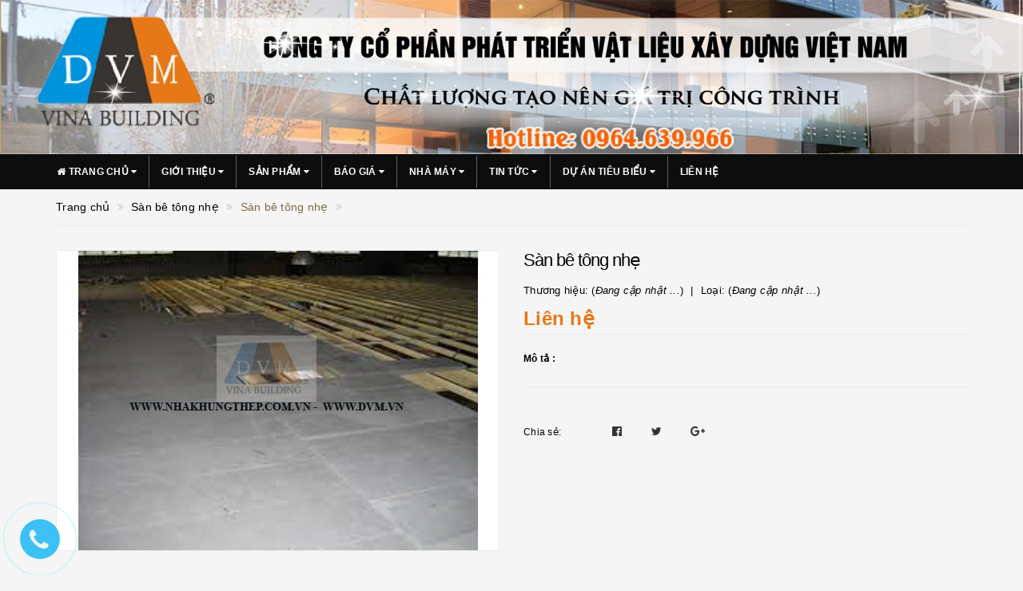

--- FILE ---
content_type: text/html; charset=utf-8
request_url: https://dvm.vn/san-be-tong-nhe-1
body_size: 21965
content:
<!DOCTYPE html>
<html lang="vi">
	<head>
		<meta http-equiv="content-type" content="text/html;charset=utf-8" />
		<meta name="viewport" content="width=device-width, initial-scale=1, maximum-scale=1">			
		<title>
			Sàn bê tông nhẹ
			
			
			 Vật liệu xây dựng Việt Nam			
		</title>
		<!-- ================= Page description ================== -->
		<meta name="description" content="Thành Phần Nguyên Liệu: Được sử dụng từ nguyên liệu xi măng, xốp EPS, lưới thép cứng và các chất phụ gia khác. Nguồn nguyên liệu phụ gia không chưa chất độc hại như Amiăng. Đặc Tính Kỹ thuật :Tấm sàn bê tông nhẹ Thích hợp cho nhiều ứng dụng: Đáp ứng được các quy định chặt chẽ và những đòi hỏi cao hơn về độ bền, độ an t">
		<!-- ================= Meta ================== -->
		
		<meta name="keywords" content="Sàn bê tông nhẹ, Sàn bê tông nhẹ, Vật liệu xây dựng Việt Nam, dvm.vn"/>
				
		<link rel="canonical" href="https://dvm.vn/san-be-tong-nhe-1"/>
		<meta name='revisit-after' content='1 days' />
		<meta name="robots" content="noodp,index,follow" />
		<!-- ================= Favicon ================== -->
		
		<link rel="icon" href="//bizweb.dktcdn.net/100/366/381/themes/736269/assets/favicon.png?1734877768344" type="image/x-icon" />
		
		<!-- ================= Google Fonts ================== -->
		
		
			

		<!-- Facebook Open Graph meta tags -->
		

	<meta property="og:type" content="product">
	<meta property="og:title" content="Sàn bê tông nhẹ">
	
		<meta property="og:image" content="http://bizweb.dktcdn.net/thumb/grande/100/366/381/products/5132313download.jpg?v=1571365650483">
		<meta property="og:image:secure_url" content="https://bizweb.dktcdn.net/thumb/grande/100/366/381/products/5132313download.jpg?v=1571365650483">
	
	<meta property="og:price:amount" content="0">
	<meta property="og:price:currency" content="VND">

<meta property="og:description" content="Thành Phần Nguyên Liệu: Được sử dụng từ nguyên liệu xi măng, xốp EPS, lưới thép cứng và các chất phụ gia khác. Nguồn nguyên liệu phụ gia không chưa chất độc hại như Amiăng. Đặc Tính Kỹ thuật :Tấm sàn bê tông nhẹ Thích hợp cho nhiều ứng dụng: Đáp ứng được các quy định chặt chẽ và những đòi hỏi cao hơn về độ bền, độ an t">
<meta property="og:url" content="https://dvm.vn/san-be-tong-nhe-1">
<meta property="og:site_name" content="Vật liệu xây dựng Việt Nam">		

		<!-- Plugin CSS -->			
		<link rel="stylesheet"
			  href="//maxcdn.bootstrapcdn.com/bootstrap/3.3.7/css/bootstrap.min.css"
			  integrity="sha384-BVYiiSIFeK1dGmJRAkycuHAHRg32OmUcww7on3RYdg4Va+PmSTsz/K68vbdEjh4u"
			  crossorigin="anonymous">
		<link rel="stylesheet" href="//maxcdn.bootstrapcdn.com/font-awesome/4.5.0/css/font-awesome.min.css">
		<link href="//bizweb.dktcdn.net/100/366/381/themes/736269/assets/owl.carousel.min.css?1734877768344" rel="stylesheet" type="text/css" media="all" />

		<!-- Build Main CSS -->								
		<link href="//bizweb.dktcdn.net/100/366/381/themes/736269/assets/base.scss.css?1734877768344" rel="stylesheet" type="text/css" media="all" />		
		<link href="//bizweb.dktcdn.net/100/366/381/themes/736269/assets/style.scss.css?1734877768344" rel="stylesheet" type="text/css" media="all" />		
		<link href="//bizweb.dktcdn.net/100/366/381/themes/736269/assets/update.scss.css?1734877768344" rel="stylesheet" type="text/css" media="all" />		
		<link href="//bizweb.dktcdn.net/100/366/381/themes/736269/assets/modules.scss.css?1734877768344" rel="stylesheet" type="text/css" media="all" />
		<link href="//bizweb.dktcdn.net/100/366/381/themes/736269/assets/responsive.scss.css?1734877768344" rel="stylesheet" type="text/css" media="all" />
		<link href="//bizweb.dktcdn.net/100/366/381/themes/736269/assets/update_stylesheet.scss.css?1734877768344" rel="stylesheet" type="text/css" media="all" />

		<!-- Header JS -->	

		<link rel="stylesheet" href="https://cdnjs.cloudflare.com/ajax/libs/animate.css/3.5.0/animate.min.css" integrity="sha256-lMD9V+Zl8US9TL6levZ7erU0AtEt05c0qv6GzCWXPmk=" crossorigin="anonymous" />
		<script src="//bizweb.dktcdn.net/100/366/381/themes/736269/assets/jquery-2.2.3.min.js?1734877768344" type="text/javascript"></script> 
		

		<!-- Bizweb javascript customer -->
		



		<!-- menu mobile -->
		<link href="//bizweb.dktcdn.net/100/366/381/themes/736269/assets/menu.scss.css?1734877768344" rel="stylesheet" type="text/css" media="all" />
		<script src="//bizweb.dktcdn.net/100/366/381/themes/736269/assets/menu.js?1734877768344" type="text/javascript"></script>

		<!-- Bizweb conter for header -->
		<script>
	var Bizweb = Bizweb || {};
	Bizweb.store = 'vatlieuxaydungvn.mysapo.net';
	Bizweb.id = 366381;
	Bizweb.theme = {"id":736269,"name":"Big Shoe","role":"main"};
	Bizweb.template = 'product';
	if(!Bizweb.fbEventId)  Bizweb.fbEventId = 'xxxxxxxx-xxxx-4xxx-yxxx-xxxxxxxxxxxx'.replace(/[xy]/g, function (c) {
	var r = Math.random() * 16 | 0, v = c == 'x' ? r : (r & 0x3 | 0x8);
				return v.toString(16);
			});		
</script>
<script>
	(function () {
		function asyncLoad() {
			var urls = ["//productreviews.sapoapps.vn/assets/js/productreviews.min.js?store=vatlieuxaydungvn.mysapo.net","//bwstatistics.sapoapps.vn/genscript/script.js?store=vatlieuxaydungvn.mysapo.net"];
			for (var i = 0; i < urls.length; i++) {
				var s = document.createElement('script');
				s.type = 'text/javascript';
				s.async = true;
				s.src = urls[i];
				var x = document.getElementsByTagName('script')[0];
				x.parentNode.insertBefore(s, x);
			}
		};
		window.attachEvent ? window.attachEvent('onload', asyncLoad) : window.addEventListener('load', asyncLoad, false);
	})();
</script>


<script>
	window.BizwebAnalytics = window.BizwebAnalytics || {};
	window.BizwebAnalytics.meta = window.BizwebAnalytics.meta || {};
	window.BizwebAnalytics.meta.currency = 'VND';
	window.BizwebAnalytics.tracking_url = '/s';

	var meta = {};
	
	meta.product = {"id": 15825689, "vendor": "", "name": "Sàn bê tông nhẹ",
	"type": "", "price": 0 };
	
	
	for (var attr in meta) {
	window.BizwebAnalytics.meta[attr] = meta[attr];
	}
</script>

	
		<script src="/dist/js/stats.min.js?v=96f2ff2"></script>
	








<!-- Google One Tap -->
<script type="text/javascript">
	(function () {
		var iframe;
		if(window.innerWidth <= 800){
			setTimeout(init, 10000);
		} else {
			document.addEventListener('DOMContentLoaded', init);
		}
		function init() {
			if (document.cookie.indexOf('one-click-social-login-google-one-tap-shown') >= 0) {
                return;
            }
			iframe = document.createElement('iframe');
			iframe.id = "iframe-google-one-tap";
			iframe.src = 'https://store.mysapo.net/account/GoogleOneTap';
			iframe.setAttribute('allowtransparency', 'true');
			iframe.setAttribute('allow', 'identity-credentials-get');
			iframe.frameBorder = 0;
			iframe.height = '385px';
			window.addEventListener('message', handlePostMessage, false);
			document.body.appendChild(iframe); 
		}
		function handlePostMessage(e) {
			var eventName = e.data[0];
			var data = e.data[1];
			switch (eventName) {
				case 'setHeight':
					iframe.height = data;
					break;
				case 'setTop':
					if ((window.innerWidth <= 800)) {
						iframe.style = "z-index: 9999999; position: fixed; bottom: 0px; right: 0px;";
						iframe.width = '100%';
					}
					else {
						iframe.style = "z-index: 9999999; position: fixed; top: 0px; right: 0px;";
						iframe.width = '391px';
					}
					break;
				case 'setRedirect':
					location.href = data.url + '&ReturnUrl=' + location.href;
					break;
				case 'markClosedOneTap':
					var date = new Date();
					date.setTime(date.getTime() + (1*24*60*60*1000));
					document.cookie = "one-click-social-login-google-one-tap-shown=1; expires=" + date.toUTCString() + "; path=/";
					break;
			}
		}
	}())
</script>
<!-- End Google One Tap -->




				
		<script>
			if(navigator.userAgent.indexOf("Speed Insights") == -1) {
				(function(w,d,s,l,i){w[l]=w[l]||[];w[l].push({'gtm.start':
															  new Date().getTime(),event:'gtm.js'});var f=d.getElementsByTagName(s)[0],
					j=d.createElement(s),dl=l!='dataLayer'?'&l='+l:'';j.async=true;j.src=
						'//www.googletagmanager.com/gtm.js?id='+i+dl;f.parentNode.insertBefore(j,f);
									})(window,document,'script','dataLayer','GTM-MS77Z9');}
		</script>

		<script>var ProductReviewsAppUtil=ProductReviewsAppUtil || {};</script>
	</head>
	<body>
		

		
		<!-- Get default informations -->
		
		
		

		
		
		
		<!-- end !! get default informations -->


		<!-- Main content -->
		<header class="header">
	<a href="#" title="Banner 1">
			<img class="img-responsive" src="//bizweb.dktcdn.net/100/366/381/themes/736269/assets/bannertop.jpg?1734877768344" alt="vat-lieu-xay-dung-viet-nam">
		</a>
	 <!--
	
	<div class="topbar hidden-xs">
		<div class="container">
			<div class="row">
				
				<div class="col-xs-12 col-sm-6 col-md-8 col-lg-9 a-left header-info">
					
					<span class="hidden-sm hidden-xs">
						Chào mừng bạn đã đến với Big Shoe !
					</span>
					
				</div>
				
				<div class="col-xs-12 col-sm-6 col-md-4 col-lg-3 a-right">
					<ul class="social-info">
						
						
						
						
						
						<!-- defined style classes could be found in update_stylesheet.scss 
						<li>
							<a href="https://twitter.com/" class="hv-bg-twitter btn-transition" title="twitter">
								<i class="fa fa-twitter"></i>
							</a>
						</li>
						
						
						
						
						
						<!-- defined style classes could be found in update_stylesheet.scss 
						<li>
							<a href="https://www.facebook.com/nhakhungthep.dvm/" class="hv-bg-facebook btn-transition" title="facebook">
								<i class="fa fa-facebook"></i>
							</a>
						</li>
						
						
						
						
						
						<!-- defined style classes could be found in update_stylesheet.scss 
						<li>
							<a href="https://plus.google.com/" class="hv-bg-google-plus btn-transition" title="google plus">
								<i class="fa fa-google-plus"></i>
							</a>
						</li>
						
						
					</ul>
				</div>
				
			</div>
		</div>
	</div>
	
-->
<!--
	<div class="main-header">
		<div class="container">
			<div class="row">
				<div class="col-xs-12 col-sm-8 col-md-3 col-lg-3"> 
					<div class="logo">
						<a title="Vật liệu xây dựng Việt Nam" href="/">
							
							<img class="img-responsive" src="//bizweb.dktcdn.net/100/366/381/themes/736269/assets/logo.png?1734877768344" alt="logo Vật liệu xây dựng Việt Nam">					
							
						</a> 
					</div>
				</div>

				<div class="hidden-xs hidden-sm col-md-6 col-lg-6 search_area">
					
					<div class="search_trend hidden-sm hidden-xs">
						
						
						<ul>
							<li class="trend_title">
								Xu hướng tìm kiếm
							</li>
							
							<li>
								<a href="panel">panel</a>
							</li>
							
							<li>
								<a href="ton-xop">tôn xốp</a>
							</li>
							
							<li>
								<a href="vach-ngan">vách ngăn</a>
							</li>
							
						</ul>
					</div>
					

					<div class="search_form">
						<form action="/search" method="get" class="search-form" role="search">
							<input placeholder="Tìm kiếm ..." class="search_input" type="text" name="query" value="" />
							<input type="submit" value="Tìm kiếm" class="btnsearch" />
							<span class='arrow-left-search'></span>
						</form>
					</div>
				</div>

				<div class="hidden-xs col-sm-4 col-md-3 col-lg-3 account-cart">
					<div class="row">
						<div class="col-sm-7 col-md-8 col-lg-8 account">
							<ul class="account-info">
								
								<li>
									<a href="/account/login">Đăng nhập</a>
								</li>
								<li>
									<a href="/account/register">Đăng ký</a>
								</li>
								
							</ul>
						</div>

						<div class="col-sm-5 col-md-4 col-lg-4 cart-header">
							<div class="top-cart-contain">
								<div class="mini-cart text-xs-center">
									<div class="heading-cart">
										<a href="/cart">
											<span class="cartCount count_item_pr" id="cart-total">0</span>
											<span class="cart-text">Giỏ hàng</span>
										</a>
									</div>	
									<div class="top-cart-content">
										<ul id="cart-sidebar" class="mini-products-list count_li">
											<li class="list-item">
												<ul></ul>
											</li>
											<li class="action">
												<ul>
													<li class="li-fix-1">
														<div class="top-subtotal">
															Tổng tiền thanh toán: 
															<span class="price"></span>
														</div>
													</li>
													<li class="li-fix-2" style="">
														<div class="actions">
															<a href="/cart" class="btn btn-primary">
																<span>Giỏ hàng</span>
															</a>
															<a href="/checkout" class="btn btn-checkout btn-gray">
																<span>Thanh toán</span>
															</a>
														</div>
													</li>
												</ul>
											</li>
										</ul>
									</div>
								</div>
							</div>
						</div>
					</div>
				</div>
			</div>
		</div>
	</div>
--->
	<div class="menu-header menu-nav hidden-sm hidden-xs">
		<nav>
	<ul id="nav" class="nav container">
		
		
		<li class="nav-item">
			<a href="/" class="nav-link" title="Trang chủ">
				<i class="fa fa-home"></i> Trang chủ <i class="fa fa-caret-down" data-toggle="dropdown"></i>
			</a>
			<ul class="dropdown-menu">
				
			</ul>
		</li>
		
		
		
		<li class="nav-item">
			<a href="/gioi-thieu-1" class="nav-link" title="Giới thiệu">
				 Giới thiệu <i class="fa fa-caret-down" data-toggle="dropdown"></i>
			</a>
			<ul class="dropdown-menu">
				
				
				<li class="nav-item-lv2">
					<a class="nav-link" href="/tam-nhin" title="Tầm nhìn và sứ mệnh">
						Tầm nhìn và sứ mệnh
					</a>
				</li>
				
				
				
				<li class="nav-item-lv2">
					<a class="nav-link" href="/gia-tri-cot-loi" title="Giá trị cốt lõi">
						Giá trị cốt lõi
					</a>
				</li>
				
				
			</ul>
		</li>
		
		
		
		<li class="nav-item">
			<a href="/collections/all" class="nav-link" title="Sản phẩm">
				 Sản phẩm <i class="fa fa-caret-down" data-toggle="dropdown"></i>
			</a>
			<ul class="dropdown-menu">
				
				
				<li class="nav-item-lv2">
					<a class="nav-link" href="/tam-mai-bitum-phu-da" title="Tấm mái BITUM phủ đá">
						Tấm mái BITUM phủ đá
					</a>
				</li>
				
				
				
				<li class="nav-item-lv2">
					<a class="nav-link" href="/nha-khung-thep" title="Nhà khung thép">
						Nhà khung thép
					</a>
				</li>
				
				
				
				<li class="nav-item-lv2">
					<a class="nav-link" href="/nha-lap-ghep" title="Nhà lắp ghép">
						Nhà lắp ghép
					</a>
				</li>
				
				
				
				<li class="nav-item-lv2">
					<a class="nav-link" href="/tran-tha-cach-nhiet" title="Trần thả cách nhiệt">
						Trần thả cách nhiệt
					</a>
				</li>
				
				
				
				<li class="nav-item-lv2">
					<a class="nav-link" href="/vach-ngan-panel-ton-xop" title="Vách ngăn Panel tôn xốp">
						Vách ngăn Panel tôn xốp
					</a>
				</li>
				
				
				
				<li class="nav-item-lv2">
					<a class="nav-link" href="/ton-3-lop" title="Tôn 3 lớp">
						Tôn 3 lớp
					</a>
				</li>
				
				
				
				<li class="nav-item-lv2">
					<a class="nav-link" href="/tran-nhom-luxury" title="Trần nhôm LUXURY">
						Trần nhôm LUXURY
					</a>
				</li>
				
				
				
				<li class="nav-item-lv2">
					<a class="nav-link" href="/phu-kien-lap-dat-tam-pin-nang-luong-mat-troi" title="Điện năng lượng mặt trời">
						Điện năng lượng mặt trời
					</a>
				</li>
				
				
				
				<li class="dropdown-submenu nav-item-lv2">
					<a class="nav-link" href="/san-pham-noi-that-senz" title="Sản phẩm nội thất SENZ">
						Sản phẩm nội thất SENZ <i class="fa fa-angle-right"></i>
					</a>
					<ul class="dropdown-menu">
												
						<li class="nav-item-lv3">
							<a class="nav-link" href="/tam-op-pvc-nano" title="TẤM ỐP PVC NANO SENZ">
								TẤM ỐP PVC NANO SENZ
							</a>
						</li>						
												
						<li class="nav-item-lv3">
							<a class="nav-link" href="/lam-go-nhua-wpc" title="LAM GỖ NHỰA WPC SENZ">
								LAM GỖ NHỰA WPC SENZ
							</a>
						</li>						
												
						<li class="nav-item-lv3">
							<a class="nav-link" href="/phao-chi-pvc-senz" title="PHÀO CHỈ PVC SENZ">
								PHÀO CHỈ PVC SENZ
							</a>
						</li>						
												
						<li class="nav-item-lv3">
							<a class="nav-link" href="/tam-op-da-senz" title="TẤM ỐP DA SENZ">
								TẤM ỐP DA SENZ
							</a>
						</li>						
						
					</ul>                      
				</li>
				
				
				
				<li class="nav-item-lv2">
					<a class="nav-link" href="/tran-ton-viet-ha" title="Trần Tôn Việt Hà">
						Trần Tôn Việt Hà
					</a>
				</li>
				
				
				
				<li class="nav-item-lv2">
					<a class="nav-link" href="/nha-di-dong" title="Nhà di động">
						Nhà di động
					</a>
				</li>
				
				
				
				<li class="nav-item-lv2">
					<a class="nav-link" href="/collections/all" title="Cung cấp vật tư">
						Cung cấp vật tư
					</a>
				</li>
				
				
				
				<li class="nav-item-lv2">
					<a class="nav-link" href="/xop-cach-nhiet-eps" title="Xốp cách nhiệt EPS">
						Xốp cách nhiệt EPS
					</a>
				</li>
				
				
				
				<li class="nav-item-lv2">
					<a class="nav-link" href="/phu-kien-ton" title="Phụ kiện Tôn">
						Phụ kiện Tôn
					</a>
				</li>
				
				
				
				<li class="nav-item-lv2">
					<a class="nav-link" href="/phu-kien-nhom" title="Phụ kiện Nhôm">
						Phụ kiện Nhôm
					</a>
				</li>
				
				
				
				<li class="nav-item-lv2">
					<a class="nav-link" href="/cua-di-va-cu-a-so" title="Cửa đi và cửa sổ">
						Cửa đi và cửa sổ
					</a>
				</li>
				
				
				
				<li class="nav-item-lv2">
					<a class="nav-link" href="/san-be-tong-nhe" title="Sàn bê tông nhẹ">
						Sàn bê tông nhẹ
					</a>
				</li>
				
				
				
				<li class="nav-item-lv2">
					<a class="nav-link" href="/cabin-bao-ve" title="Cabin bảo vệ">
						Cabin bảo vệ
					</a>
				</li>
				
				
				
				<li class="nav-item-lv2">
					<a class="nav-link" href="/phong-sach-kho-lanh" title="Phòng sạch kho lạnh">
						Phòng sạch kho lạnh
					</a>
				</li>
				
				
				
				<li class="nav-item-lv2">
					<a class="nav-link" href="/thi-cong-dien-nuoc-dieu-hoa" title="Thi công điện nước - điều hòa">
						Thi công điện nước - điều hòa
					</a>
				</li>
				
				
				
				<li class="nav-item-lv2">
					<a class="nav-link" href="/thiet-bi-nha-tam-thong-minh" title="Thiết bị nhà tắm thông minh">
						Thiết bị nhà tắm thông minh
					</a>
				</li>
				
				
				
				<li class="nav-item-lv2">
					<a class="nav-link" href="/khung-truss-nhom-rap-su-kien" title="Khung Truss Nhôm rạp sự kiện">
						Khung Truss Nhôm rạp sự kiện
					</a>
				</li>
				
				
			</ul>
		</li>
		
		
		
		<li class="nav-item">
			<a href="/bao-gia-vat-tu" class="nav-link" title="Báo giá">
				 Báo giá <i class="fa fa-caret-down" data-toggle="dropdown"></i>
			</a>
			<ul class="dropdown-menu">
				
				
				<li class="nav-item-lv2">
					<a class="nav-link" href="/bao-gia-son-joton" title="Báo giá sơn JOTON">
						Báo giá sơn JOTON
					</a>
				</li>
				
				
				
				<li class="nav-item-lv2">
					<a class="nav-link" href="/bao-gia-tran-nhom" title="Báo giá trần nhôm">
						Báo giá trần nhôm
					</a>
				</li>
				
				
				
				<li class="nav-item-lv2">
					<a class="nav-link" href="/bao-gia-tran-ton-viet-ha" title="Báo giá trần tôn Việt Hà">
						Báo giá trần tôn Việt Hà
					</a>
				</li>
				
				
				
				<li class="nav-item-lv2">
					<a class="nav-link" href="/bao-gia-tam-panel-den-tran-nhom-luxury" title="Báo giá tấm panel đèn trần nhôm LUXURY">
						Báo giá tấm panel đèn trần nhôm LUXURY
					</a>
				</li>
				
				
				
				<li class="nav-item-lv2">
					<a class="nav-link" href="/bao-gia-tam-panel-ton-xop" title="Báo giá tấm panel">
						Báo giá tấm panel
					</a>
				</li>
				
				
				
				<li class="nav-item-lv2">
					<a class="nav-link" href="/bao-gia-phu-kien-lap-dat-tam-pin-nang-luong-mat-troi" title="Báo giá phụ kiện lắp đặt tấm pin năng lượng mặt trời">
						Báo giá phụ kiện lắp đặt tấm pin năng lượng mặt trời
					</a>
				</li>
				
				
			</ul>
		</li>
		
		
		
		<li class="nav-item">
			<a href="/nha-may" class="nav-link" title="Nhà máy">
				 Nhà máy <i class="fa fa-caret-down" data-toggle="dropdown"></i>
			</a>
			<ul class="dropdown-menu">
				
				
				<li class="nav-item-lv2">
					<a class="nav-link" href="/nha-ma-y-sa-n-xua-t-xo-p-eps-1" title="Nhà máy sản xuất xốp EPS">
						Nhà máy sản xuất xốp EPS
					</a>
				</li>
				
				
				
				<li class="nav-item-lv2">
					<a class="nav-link" href="/nha-may-san-xuat-panel-ton-xop-1" title="Nhà máy sản xuất panel tôn xốp">
						Nhà máy sản xuất panel tôn xốp
					</a>
				</li>
				
				
				
				<li class="nav-item-lv2">
					<a class="nav-link" href="/nha-may-san-xuat-ket-cau-thep" title="Nhà máy sản xuất kết cấu thép">
						Nhà máy sản xuất kết cấu thép
					</a>
				</li>
				
				
				
				<li class="nav-item-lv2">
					<a class="nav-link" href="/nha-may-san-xuat-panel-bong-thuy-tinh-1" title="Nhà máy sản xuất panel bông thủy tinh">
						Nhà máy sản xuất panel bông thủy tinh
					</a>
				</li>
				
				
				
				<li class="nav-item-lv2">
					<a class="nav-link" href="/nha-may-san-xuat-tran-nhom-luxury" title="Nhà máy sản xuất tấm trần nhôm LUXURY">
						Nhà máy sản xuất tấm trần nhôm LUXURY
					</a>
				</li>
				
				
				
				<li class="nav-item-lv2">
					<a class="nav-link" href="/nha-may-san-xuat-son-l-q-joton-1" title="NHÀ MÁY SẢN XUẤT SƠN L.Q JOTON">
						NHÀ MÁY SẢN XUẤT SƠN L.Q JOTON
					</a>
				</li>
				
				
				
				<li class="nav-item-lv2">
					<a class="nav-link" href="/nha-may-san-xuat-phu-kien-dien-nang-luong-mat-troi" title="NHÀ MÁY SẢN XUẤT PHỤ KIỆN NĂNG LƯỢNG MẶT TRỜI">
						NHÀ MÁY SẢN XUẤT PHỤ KIỆN NĂNG LƯỢNG MẶT TRỜI
					</a>
				</li>
				
				
			</ul>
		</li>
		
		
		
		<li class="nav-item">
			<a href="/du-an-nha-lap-ghep" class="nav-link" title="Tin tức">
				 Tin tức <i class="fa fa-caret-down" data-toggle="dropdown"></i>
			</a>
			<ul class="dropdown-menu">
				
				
				<li class="nav-item-lv2">
					<a class="nav-link" href="/tin-tuc" title="Tin tức cập nhật">
						Tin tức cập nhật
					</a>
				</li>
				
				
			</ul>
		</li>
		
		
		
		<li class="nav-item">
			<a href="/du-an-tieu-bieu" class="nav-link" title="Dự án tiêu biểu">
				 Dự án tiêu biểu <i class="fa fa-caret-down" data-toggle="dropdown"></i>
			</a>
			<ul class="dropdown-menu">
				
				
				<li class="nav-item-lv2">
					<a class="nav-link" href="/du-an-ngoi-bitum-phu-da" title="Công trình sử dụng ngói bitum phủ đá">
						Công trình sử dụng ngói bitum phủ đá
					</a>
				</li>
				
				
				
				<li class="nav-item-lv2">
					<a class="nav-link" href="/du-an-nha-lap-ghep" title="Nhà lắp ghép">
						Nhà lắp ghép
					</a>
				</li>
				
				
				
				<li class="nav-item-lv2">
					<a class="nav-link" href="/du-an-nha-khung-thep" title="Nhà khung thép">
						Nhà khung thép
					</a>
				</li>
				
				
				
				<li class="nav-item-lv2">
					<a class="nav-link" href="/du-an-ung-ho-tu-thien" title="Nhà lắp ghép ủng hộ từ thiện">
						Nhà lắp ghép ủng hộ từ thiện
					</a>
				</li>
				
				
				
				<li class="nav-item-lv2">
					<a class="nav-link" href="/vach-ngan-va-vach-bao-che" title="Vách ngăn và vách bao che">
						Vách ngăn và vách bao che
					</a>
				</li>
				
				
				
				<li class="nav-item-lv2">
					<a class="nav-link" href="/tran-tha-cach-nhiet-1" title="Trần thả cách nhiệt">
						Trần thả cách nhiệt
					</a>
				</li>
				
				
				
				<li class="nav-item-lv2">
					<a class="nav-link" href="/du-an-nha-di-dong" title="Nhà di động">
						Nhà di động
					</a>
				</li>
				
				
				
				<li class="nav-item-lv2">
					<a class="nav-link" href="/du-an-cung-cap-vat-tu" title="Cung cấp vật tư">
						Cung cấp vật tư
					</a>
				</li>
				
				
				
				<li class="nav-item-lv2">
					<a class="nav-link" href="/du-an-xay-dung-cong-trinh-dien-nuoc-cong-nghiep" title="Xây dựng công trình điện - nước công nghiệp">
						Xây dựng công trình điện - nước công nghiệp
					</a>
				</li>
				
				
			</ul>
		</li>
		
		
		
		<li class="nav-item">
			<a class="nav-link" href="/lien-he" title="Liên hệ">
				 Liên hệ
			</a>
		</li>
		
		

		
		<div id="translate_warpper">
			<div id="google_translate_element"></div>
		</div>
		<script type="text/javascript">
			function googleTranslateElementInit() {
				new google.translate.TranslateElement({pageLanguage: 'vi', layout: google.translate.TranslateElement.InlineLayout.HORIZONTAL}, 'google_translate_element');
			}
		</script>

		<script type="text/javascript" src="//translate.google.com/translate_a/element.js?cb=googleTranslateElementInit"></script>
	</ul>
</nav>
	</div>
	<div class="menu-mobile menu-nav hidden-md hidden-lg">
		<div class="sidebar-menu sidebar_menu site-nav-mobile">
	<div class="sidebar-menu-title module-header">
		<div class="module-title">
			<i class="fa fa-bars"></i>
		</div>
		<a class="mobile-cart hidden-sm" href="/cart">
			<i class="fa fa-shopping-cart"></i>
			<span class="cart-count-mobile">0</span>
		</a>
	</div>
	<div class="sidebar-menu-content">
		<div class="sidebar-linklists mobile-menu-linklists">
			<ul>
				
				
				<li class="sidebar-menu-list menu-item collection-sidebar-menu">
					<a class="ajaxLayer" href="/" title="Trang chủ">
						<span>Trang chủ</span>
					</a>
					
					<ul style="display: none" class="lv2">
						
					</ul>
					
				</li>
				
				<li class="sidebar-menu-list menu-item collection-sidebar-menu">
					<a class="ajaxLayer" href="/gioi-thieu-1" title="Giới thiệu">
						<span>Giới thiệu</span>
					</a>
					
					<ul style="display: none" class="lv2">
						
						<li>
							<a class="ajaxLayer a_lv2" href="/tam-nhin" title="Tầm nhìn và sứ mệnh">
								<span>Tầm nhìn và sứ mệnh</span>
							</a>
							
						</li>
						
						<li>
							<a class="ajaxLayer a_lv2" href="/gia-tri-cot-loi" title="Giá trị cốt lõi">
								<span>Giá trị cốt lõi</span>
							</a>
							
						</li>
						
					</ul>
					
				</li>
				
				<li class="sidebar-menu-list menu-item collection-sidebar-menu">
					<a class="ajaxLayer" href="/collections/all" title="Sản phẩm">
						<span>Sản phẩm</span>
					</a>
					
					<ul style="display: none" class="lv2">
						
						<li>
							<a class="ajaxLayer a_lv2" href="/tam-mai-bitum-phu-da" title="Tấm mái BITUM phủ đá">
								<span>Tấm mái BITUM phủ đá</span>
							</a>
							
						</li>
						
						<li>
							<a class="ajaxLayer a_lv2" href="/nha-khung-thep" title="Nhà khung thép">
								<span>Nhà khung thép</span>
							</a>
							
						</li>
						
						<li>
							<a class="ajaxLayer a_lv2" href="/nha-lap-ghep" title="Nhà lắp ghép">
								<span>Nhà lắp ghép</span>
							</a>
							
						</li>
						
						<li>
							<a class="ajaxLayer a_lv2" href="/tran-tha-cach-nhiet" title="Trần thả cách nhiệt">
								<span>Trần thả cách nhiệt</span>
							</a>
							
						</li>
						
						<li>
							<a class="ajaxLayer a_lv2" href="/vach-ngan-panel-ton-xop" title="Vách ngăn Panel tôn xốp">
								<span>Vách ngăn Panel tôn xốp</span>
							</a>
							
						</li>
						
						<li>
							<a class="ajaxLayer a_lv2" href="/ton-3-lop" title="Tôn 3 lớp">
								<span>Tôn 3 lớp</span>
							</a>
							
						</li>
						
						<li>
							<a class="ajaxLayer a_lv2" href="/tran-nhom-luxury" title="Trần nhôm LUXURY">
								<span>Trần nhôm LUXURY</span>
							</a>
							
						</li>
						
						<li>
							<a class="ajaxLayer a_lv2" href="/phu-kien-lap-dat-tam-pin-nang-luong-mat-troi" title="Điện năng lượng mặt trời">
								<span>Điện năng lượng mặt trời</span>
							</a>
							
						</li>
						
						<li>
							<a class="ajaxLayer a_lv2" href="/san-pham-noi-that-senz" title="Sản phẩm nội thất SENZ">
								<span>Sản phẩm nội thất SENZ</span>
							</a>
							
							<ul style="display: none;" class="lv3">
								
								<li>
									<a class="ajaxLayer a_lv3" href="/tam-op-pvc-nano" title="TẤM ỐP PVC NANO SENZ">
										<span>TẤM ỐP PVC NANO SENZ</span>
									</a>
								</li>
								
								<li>
									<a class="ajaxLayer a_lv3" href="/lam-go-nhua-wpc" title="LAM GỖ NHỰA WPC SENZ">
										<span>LAM GỖ NHỰA WPC SENZ</span>
									</a>
								</li>
								
								<li>
									<a class="ajaxLayer a_lv3" href="/phao-chi-pvc-senz" title="PHÀO CHỈ PVC SENZ">
										<span>PHÀO CHỈ PVC SENZ</span>
									</a>
								</li>
								
								<li>
									<a class="ajaxLayer a_lv3" href="/tam-op-da-senz" title="TẤM ỐP DA SENZ">
										<span>TẤM ỐP DA SENZ</span>
									</a>
								</li>
								
							</ul>
							
						</li>
						
						<li>
							<a class="ajaxLayer a_lv2" href="/tran-ton-viet-ha" title="Trần Tôn Việt Hà">
								<span>Trần Tôn Việt Hà</span>
							</a>
							
						</li>
						
						<li>
							<a class="ajaxLayer a_lv2" href="/nha-di-dong" title="Nhà di động">
								<span>Nhà di động</span>
							</a>
							
						</li>
						
						<li>
							<a class="ajaxLayer a_lv2" href="/collections/all" title="Cung cấp vật tư">
								<span>Cung cấp vật tư</span>
							</a>
							
						</li>
						
						<li>
							<a class="ajaxLayer a_lv2" href="/xop-cach-nhiet-eps" title="Xốp cách nhiệt EPS">
								<span>Xốp cách nhiệt EPS</span>
							</a>
							
						</li>
						
						<li>
							<a class="ajaxLayer a_lv2" href="/phu-kien-ton" title="Phụ kiện Tôn">
								<span>Phụ kiện Tôn</span>
							</a>
							
						</li>
						
						<li>
							<a class="ajaxLayer a_lv2" href="/phu-kien-nhom" title="Phụ kiện Nhôm">
								<span>Phụ kiện Nhôm</span>
							</a>
							
						</li>
						
						<li>
							<a class="ajaxLayer a_lv2" href="/cua-di-va-cu-a-so" title="Cửa đi và cửa sổ">
								<span>Cửa đi và cửa sổ</span>
							</a>
							
						</li>
						
						<li>
							<a class="ajaxLayer a_lv2" href="/san-be-tong-nhe" title="Sàn bê tông nhẹ">
								<span>Sàn bê tông nhẹ</span>
							</a>
							
						</li>
						
						<li>
							<a class="ajaxLayer a_lv2" href="/cabin-bao-ve" title="Cabin bảo vệ">
								<span>Cabin bảo vệ</span>
							</a>
							
						</li>
						
						<li>
							<a class="ajaxLayer a_lv2" href="/phong-sach-kho-lanh" title="Phòng sạch kho lạnh">
								<span>Phòng sạch kho lạnh</span>
							</a>
							
						</li>
						
						<li>
							<a class="ajaxLayer a_lv2" href="/thi-cong-dien-nuoc-dieu-hoa" title="Thi công điện nước - điều hòa">
								<span>Thi công điện nước - điều hòa</span>
							</a>
							
						</li>
						
						<li>
							<a class="ajaxLayer a_lv2" href="/thiet-bi-nha-tam-thong-minh" title="Thiết bị nhà tắm thông minh">
								<span>Thiết bị nhà tắm thông minh</span>
							</a>
							
						</li>
						
						<li>
							<a class="ajaxLayer a_lv2" href="/khung-truss-nhom-rap-su-kien" title="Khung Truss Nhôm rạp sự kiện">
								<span>Khung Truss Nhôm rạp sự kiện</span>
							</a>
							
						</li>
						
					</ul>
					
				</li>
				
				<li class="sidebar-menu-list menu-item collection-sidebar-menu">
					<a class="ajaxLayer" href="/bao-gia-vat-tu" title="Báo giá">
						<span>Báo giá</span>
					</a>
					
					<ul style="display: none" class="lv2">
						
						<li>
							<a class="ajaxLayer a_lv2" href="/bao-gia-son-joton" title="Báo giá sơn JOTON">
								<span>Báo giá sơn JOTON</span>
							</a>
							
						</li>
						
						<li>
							<a class="ajaxLayer a_lv2" href="/bao-gia-tran-nhom" title="Báo giá trần nhôm">
								<span>Báo giá trần nhôm</span>
							</a>
							
						</li>
						
						<li>
							<a class="ajaxLayer a_lv2" href="/bao-gia-tran-ton-viet-ha" title="Báo giá trần tôn Việt Hà">
								<span>Báo giá trần tôn Việt Hà</span>
							</a>
							
						</li>
						
						<li>
							<a class="ajaxLayer a_lv2" href="/bao-gia-tam-panel-den-tran-nhom-luxury" title="Báo giá tấm panel đèn trần nhôm LUXURY">
								<span>Báo giá tấm panel đèn trần nhôm LUXURY</span>
							</a>
							
						</li>
						
						<li>
							<a class="ajaxLayer a_lv2" href="/bao-gia-tam-panel-ton-xop" title="Báo giá tấm panel">
								<span>Báo giá tấm panel</span>
							</a>
							
						</li>
						
						<li>
							<a class="ajaxLayer a_lv2" href="/bao-gia-phu-kien-lap-dat-tam-pin-nang-luong-mat-troi" title="Báo giá phụ kiện lắp đặt tấm pin năng lượng mặt trời">
								<span>Báo giá phụ kiện lắp đặt tấm pin năng lượng mặt trời</span>
							</a>
							
						</li>
						
					</ul>
					
				</li>
				
				<li class="sidebar-menu-list menu-item collection-sidebar-menu">
					<a class="ajaxLayer" href="/nha-may" title="Nhà máy">
						<span>Nhà máy</span>
					</a>
					
					<ul style="display: none" class="lv2">
						
						<li>
							<a class="ajaxLayer a_lv2" href="/nha-ma-y-sa-n-xua-t-xo-p-eps-1" title="Nhà máy sản xuất xốp EPS">
								<span>Nhà máy sản xuất xốp EPS</span>
							</a>
							
						</li>
						
						<li>
							<a class="ajaxLayer a_lv2" href="/nha-may-san-xuat-panel-ton-xop-1" title="Nhà máy sản xuất panel tôn xốp">
								<span>Nhà máy sản xuất panel tôn xốp</span>
							</a>
							
						</li>
						
						<li>
							<a class="ajaxLayer a_lv2" href="/nha-may-san-xuat-ket-cau-thep" title="Nhà máy sản xuất kết cấu thép">
								<span>Nhà máy sản xuất kết cấu thép</span>
							</a>
							
						</li>
						
						<li>
							<a class="ajaxLayer a_lv2" href="/nha-may-san-xuat-panel-bong-thuy-tinh-1" title="Nhà máy sản xuất panel bông thủy tinh">
								<span>Nhà máy sản xuất panel bông thủy tinh</span>
							</a>
							
						</li>
						
						<li>
							<a class="ajaxLayer a_lv2" href="/nha-may-san-xuat-tran-nhom-luxury" title="Nhà máy sản xuất tấm trần nhôm LUXURY">
								<span>Nhà máy sản xuất tấm trần nhôm LUXURY</span>
							</a>
							
						</li>
						
						<li>
							<a class="ajaxLayer a_lv2" href="/nha-may-san-xuat-son-l-q-joton-1" title="NHÀ MÁY SẢN XUẤT SƠN L.Q JOTON">
								<span>NHÀ MÁY SẢN XUẤT SƠN L.Q JOTON</span>
							</a>
							
						</li>
						
						<li>
							<a class="ajaxLayer a_lv2" href="/nha-may-san-xuat-phu-kien-dien-nang-luong-mat-troi" title="NHÀ MÁY SẢN XUẤT PHỤ KIỆN NĂNG LƯỢNG MẶT TRỜI">
								<span>NHÀ MÁY SẢN XUẤT PHỤ KIỆN NĂNG LƯỢNG MẶT TRỜI</span>
							</a>
							
						</li>
						
					</ul>
					
				</li>
				
				<li class="sidebar-menu-list menu-item collection-sidebar-menu">
					<a class="ajaxLayer" href="/du-an-nha-lap-ghep" title="Tin tức">
						<span>Tin tức</span>
					</a>
					
					<ul style="display: none" class="lv2">
						
						<li>
							<a class="ajaxLayer a_lv2" href="/tin-tuc" title="Tin tức cập nhật">
								<span>Tin tức cập nhật</span>
							</a>
							
						</li>
						
					</ul>
					
				</li>
				
				<li class="sidebar-menu-list menu-item collection-sidebar-menu">
					<a class="ajaxLayer" href="/du-an-tieu-bieu" title="Dự án tiêu biểu">
						<span>Dự án tiêu biểu</span>
					</a>
					
					<ul style="display: none" class="lv2">
						
						<li>
							<a class="ajaxLayer a_lv2" href="/du-an-ngoi-bitum-phu-da" title="Công trình sử dụng ngói bitum phủ đá">
								<span>Công trình sử dụng ngói bitum phủ đá</span>
							</a>
							
						</li>
						
						<li>
							<a class="ajaxLayer a_lv2" href="/du-an-nha-lap-ghep" title="Nhà lắp ghép">
								<span>Nhà lắp ghép</span>
							</a>
							
						</li>
						
						<li>
							<a class="ajaxLayer a_lv2" href="/du-an-nha-khung-thep" title="Nhà khung thép">
								<span>Nhà khung thép</span>
							</a>
							
						</li>
						
						<li>
							<a class="ajaxLayer a_lv2" href="/du-an-ung-ho-tu-thien" title="Nhà lắp ghép ủng hộ từ thiện">
								<span>Nhà lắp ghép ủng hộ từ thiện</span>
							</a>
							
						</li>
						
						<li>
							<a class="ajaxLayer a_lv2" href="/vach-ngan-va-vach-bao-che" title="Vách ngăn và vách bao che">
								<span>Vách ngăn và vách bao che</span>
							</a>
							
						</li>
						
						<li>
							<a class="ajaxLayer a_lv2" href="/tran-tha-cach-nhiet-1" title="Trần thả cách nhiệt">
								<span>Trần thả cách nhiệt</span>
							</a>
							
						</li>
						
						<li>
							<a class="ajaxLayer a_lv2" href="/du-an-nha-di-dong" title="Nhà di động">
								<span>Nhà di động</span>
							</a>
							
						</li>
						
						<li>
							<a class="ajaxLayer a_lv2" href="/du-an-cung-cap-vat-tu" title="Cung cấp vật tư">
								<span>Cung cấp vật tư</span>
							</a>
							
						</li>
						
						<li>
							<a class="ajaxLayer a_lv2" href="/du-an-xay-dung-cong-trinh-dien-nuoc-cong-nghiep" title="Xây dựng công trình điện - nước công nghiệp">
								<span>Xây dựng công trình điện - nước công nghiệp</span>
							</a>
							
						</li>
						
					</ul>
					
				</li>
				
				<li class="sidebar-menu-list menu-item collection-sidebar-menu">
					<a class="ajaxLayer" href="/lien-he" title="Liên hệ">
						<span>Liên hệ</span>
					</a>
					
				</li>
				
			</ul>
		</div>
	</div>
</div>

		<div class="full-width js-fix-search">
			<div class="container">
				<div class="row">
					<div class="col-xs-12 col-sm-12 col-md-12 col-lg-12">
						<div class="search_form">
							<form action="/search" method="get" class="search-form" role="search">
								<input placeholder="Tìm kiếm ..." class="search_input" type="text" name="query" value="" />
								<button type="submit" class="btnsearch">
									<i class="fa fa-search"></i>
								</button>
							</form>
						</div>

						
						<div class="hotline_mobile">
							<a href="tel:0964639966">
								<img src="//bizweb.dktcdn.net/thumb/icon/100/366/381/themes/736269/assets/hotline_mobile.png?1734877768344" alt="Hotline" class="img-responsive">
							</a>
						</div>
						
					</div>
				</div>
			</div>
		</div>
	</div>
</header>
		







<section class="product-template product" itemscope itemtype="http://schema.org/Product">
	<section class="bread-crumb">
	<div class="container">
		<div class="row">
			<div class="col-xs-12">
				<ul class="breadcrumb list-unstyled" itemscope itemtype="http://data-vocabulary.org/Breadcrumb">					
					<li class="home">
						<a itemprop="url" href="/" title="Về trang chủ">
							<span itemprop="title">Trang chủ</span>
						</a>
					</li>
					
					
						
						<li>
							<a itemprop="url" href="/san-be-tong-nhe" title="Sàn bê tông nhẹ">
								<span itemprop="title">Sàn bê tông nhẹ</span>
							</a>
						</li>
						
						<li>
							<strong>
								<span itemprop="title">Sàn bê tông nhẹ</span>
							</strong>
						<li>
							
					
				</ul>
			</div>
		</div>
	</div>
</section>
	<meta itemprop="url" content="//dvm.vn/san-be-tong-nhe-1">
	<meta itemprop="name" content="Sàn bê tông nhẹ">
	<meta itemprop="image" content="//bizweb.dktcdn.net/thumb/grande/100/366/381/products/5132313download.jpg?v=1571365650483">
	<meta itemprop="description" content="Thành Phần Nguyên Liệu: Được sử dụng từ nguyên liệu xi măng, xốp EPS, lưới thép cứng và các chất phụ gia khác. Nguồn nguyên liệu phụ gia không chưa chất độc hại như Amiăng.
Đặc Tính Kỹ thuật&nbsp;:Tấm sàn bê tông nhẹ Thích hợp cho nhiều ứng dụng: Đáp ứng được các quy định chặt chẽ và những đòi h...">
	<div class="container">
		<div class="row">
			<div class="details-product">
				<div class="col-xs-12 col-sm-12 col-md-4 col-lg-6 images-pro">
					<div class="large-image">
						<a href="//bizweb.dktcdn.net/thumb/1024x1024/100/366/381/products/5132313download.jpg?v=1571365650483" class="large_image_url checkurl dp-flex" data-rel="prettyPhoto[product-gallery]">
							
							<img id="zoom_01" class="img-responsive" src="//bizweb.dktcdn.net/thumb/grande/100/366/381/products/5132313download.jpg?v=1571365650483" alt="san-be-tong-nhe">
							
						</a>
					</div>

					
				</div>

				<div class="col-xs-12 col-sm-12 col-md-4 col-lg-6 details-pro">
					<h1 class="title-head">Sàn bê tông nhẹ</h1>
					

					
					<p class="product_vendor">
						<span itemprop="brand" itemscope itemtype="http://schema.org/Organization">
							Thương hiệu: (<em>Đang cập nhật ...</em>)
						</span>
						<span>
							Loại: (<em>Đang cập nhật ...</em>)
						</span>
					</p>
					

					<div class="product-review rated_star">
						<div class="bizweb-product-reviews-badge" data-id="15825689"></div>
					</div>

					

<div class="price-box price-loop-style price-box-product" itemscope itemtype="http://schema.org/Offer">
	
		
			
				<span class="special-price">
					<span class="price">Liên hệ</span>
				</span>
				<span class="old-price">
					<span class="price"></span>
				</span>
			
		
	
</div>

					
					<label>
						<strong>Mô tả : </strong>
					</label>
					<div class="product-summary product_description">
						<div class="rte description">
							
							
							
						</div>
					</div>
					

					<div class="form-product">
						<form enctype="multipart/form-data" id="add-to-cart-form" action="/cart/add" method="post" class="form-inline">
							
							<div class="box-variant clearfix ">
								
								
								<input type="hidden" name="variantId" value="27666768" />
								
							</div>

							<div class="form-group product_quantity  hidden">
								<label class="form-control-label">Số lượng</label>
								<button onclick="var result = document.getElementById('qty'); var qty = result.value; if( !isNaN( qty ) &amp;&amp; qty > 1 ) result.value--;return false;" class="reduced btn btn-ipnb" type="button">-</button>
								<input type="text" class="form-control text-xs-center qty" title="Số lượng" value="1" maxlength="3" id="qty" name="quantity" onkeyup="valid(this,'numbers')" onblur="valid(this,'numbers')">
								<button onclick="var result = document.getElementById('qty'); var qty = result.value; if( !isNaN( qty )) result.value++;return false;" class="increase btn btn-ipnb" type="button">+</button>
							</div>

							<!-- BUTTON ACTIONS -->
							<input class="hidden" type="hidden" name="variantId" value="27666768" />
							<div class="button_actions">
								
								
								
								
								
							</div>
							<!-- END BUTTON ACTIONS -->
						</form>
					</div>

					

					
					<div class="social-sharing">
						
  
  



<div class="social-media" data-permalink="https://dvm.vn/san-be-tong-nhe-1">
	<label>Chia sẻ: </label>
	<div class="custom_list">
		
		<a target="_blank" href="//www.facebook.com/sharer.php?u=https://dvm.vn/san-be-tong-nhe-1" class="share-facebook hv-txt-facebook btn-transition btn-border-hover" title="Chia sẻ lên Facebook">
			<i class="fa fa-facebook-official"></i>
		</a>
		

		
		<a target="_blank" href="//twitter.com/share?text=san-be-tong-nhe&amp;url=https://dvm.vn/san-be-tong-nhe-1" class="share-twitter hv-txt-twitter btn-transition btn-border-hover" title="Chia sẻ lên Twitter">
			<i class="fa fa-twitter"></i>
		</a>
		

		
		<a target="_blank" href="//plus.google.com/share?url=https://dvm.vn/san-be-tong-nhe-1" class="share-google hv-txt-google-plus btn-transition btn-border-hover" title="+1">
			<i class="fa fa-google-plus"></i>
		</a>
		
	</div>
</div>
					</div>
					
				</div>

				<div class="col-xs-12 col-sm-12 col-md-4 col-lg-3 hidden">
					<div class="product-privacy">
						<div class="row">
							<div class="col-xs-12">
								
								
								
								
								
								<div class="privacy-index privacy-index-1 col-sm-6 col-md-12 col-lg-12">
									<div class="privacy-image dp-flex">
										<img class="img-responsive" src="//bizweb.dktcdn.net/thumb/icon/100/366/381/themes/736269/assets/privacy_1_image.png?1734877768344" alt="chinh-sach" />
									</div>
									<div class="privacy-info dp-flex">
										Miễn phí vận chuyển với đơn hàng lớn hơn 1.000.000 đ
									</div>
								</div>
								
								
								
								
								
								
								<div class="privacy-index privacy-index-2 col-sm-6 col-md-12 col-lg-12">
									<div class="privacy-image dp-flex">
										<img class="img-responsive" src="//bizweb.dktcdn.net/thumb/icon/100/366/381/themes/736269/assets/privacy_2_image.png?1734877768344" alt="chinh-sach" />
									</div>
									<div class="privacy-info dp-flex">
										Giao hàng ngay sau khi đặt hàng (áp dụng với Hà Nội & HCM)
									</div>
								</div>
								
								
								
								
								
								
								<div class="privacy-index privacy-index-3 col-sm-6 col-md-12 col-lg-12">
									<div class="privacy-image dp-flex">
										<img class="img-responsive" src="//bizweb.dktcdn.net/thumb/icon/100/366/381/themes/736269/assets/privacy_3_image.png?1734877768344" alt="chinh-sach" />
									</div>
									<div class="privacy-info dp-flex">
										Đổi trả trong 3 ngày, thủ tục đơn giản
									</div>
								</div>
								
								
								
								
								
								
								<div class="privacy-index privacy-index-4 col-sm-6 col-md-12 col-lg-12">
									<div class="privacy-image dp-flex">
										<img class="img-responsive" src="//bizweb.dktcdn.net/thumb/icon/100/366/381/themes/736269/assets/privacy_4_image.png?1734877768344" alt="chinh-sach" />
									</div>
									<div class="privacy-info dp-flex">
										Nhà cung cấp xuất hóa đơn cho sản phẩm này
									</div>
								</div>
								
								
							</div>
						</div>
					</div>
				</div>
			</div>
		</div>

		
		<div class="row">
			<div class="col-xs-12 col-sm-12 col-md-12 col-lg-12">
				<div class="product-tab e-tabs">
					<ul class="tabs tabs-title clearfix">									
						
						
						
						
						
						<li class="tab-link" data-tab="tab-1">
							<h5 class="tab_title">
								<span>Chi tiết sản phẩm</span>
							</h5>
						</li>
						
						
						
						
						
						
						<li class="tab-link" data-tab="tab-2">
							<h5 class="tab_title">
								<span>Đánh giá sản phẩm</span>
							</h5>
						</li>
						
						
						
						
						
						
						<li class="tab-link" data-tab="tab-3">
							<h5 class="tab_title">
								<span>Thẻ tags</span>
							</h5>
						</li>
						
						
						
						
						
						
						
						
						
						
						
						
					</ul>

					
					<div id="tab-1" class="tab-content">
						<div class="rte">
							<p>Thành Phần Nguyên Liệu: Được sử dụng từ nguyên liệu xi măng, xốp EPS, lưới thép cứng và các chất phụ gia khác. Nguồn nguyên liệu phụ gia không chưa chất độc hại như Amiăng.<br />
Đặc Tính Kỹ thuật&nbsp;:Tấm sàn bê tông nhẹ Thích hợp cho nhiều ứng dụng: Đáp ứng được các quy định chặt chẽ và những đòi hỏi cao hơn về độ bền, độ an toàn và tính kinh tế.<br />
<br />
Chịu nhiệt và thời tiết: Tấm sàn bê tông nhẹ đạt hệ số hấp thụ nhiệt thấp hơn bất cứ loại bê tông nào. Phù hợp với bất cứ điều kiện thời tiết nào vì vậy có thể sử dụng cho sản phẩm ngoài trời.<br />
Cách âm: Do nguyên liệu sử dụng là xốp EPS đảm bảo độ cách âm tốt.<br />
Chống cháy: được xem là nguyên liệu không cháy.<br />
chống mối mọt và côn trùng: Với thành phần có chứa xi măng, sản phẩm tấm sàn bê tông nhẹ sẽ không có tồn tại các loại mối mọt và côn trùng. Ngoài ra, do tấm sàn bê tông nhẹ có tính chống ẩm nên bề mặt sẽ không bị mốc.<br />
An toàn về sức khỏe cho người sử dụng: Chịu lửa, Hóa chất độc hại: không. Bụi không gây độc hại cho da và mắt. Tuy nhiên nên dùng đồ bảo hộ khi thi công công trình.<br />
Ưu điểm sản phẩm<br />
Sàn nhẹ, giảm được kết cấu móng &bull; Chịu lực tốt, kết cấu cứng chắc &bull; Thi công nhanh chóng, đơn giản, dể dàng lắp ráp &amp; vận chuyển &bull; Chịu nước, chống cháy và cách nhiệt - cách âm &bull; Không mối mọt, cong vênh &bull; Bề mặt phẳng tạo mặt phẳng mỹ thuật cao &bull; Vật liệu không độc hại, thân thiện với môi trường &bull; Độ bền sản phẩm hơn 20 năm&nbsp;<br />
Ứng dụng. - Tấm sàn bê tông nhẹ được sử dụng trong các ứng dụng sàn gác thay cho phương pháp đổ bê tông truyền thống. Việc thi công được tiến hành đơn giản bằng cách lắp đặt hệ thống dầm thép đặt tấm sàn bê tông nhẹ lên trên và bắt vít liên kết với hệ thống dầm. Có thể hoàn thiện bề mặt với nhiều lựa chọn như đổ vữa để lát gạch men, trải sàn gỗ, trải thảm, v.v Ngoài ra tấm sàn bê tông nhẹ còn được sử dụng trong các ứng dụng khác như: lót mái thay đổ bê tông, làm sàn kỹ thuật cho các công trình văn phòng, làm vách lửng cabin khu vệ sinh, vách nhà tắm công trường, v.v.</p>
						</div>	
					</div>	
					

					
					<div id="tab-2" class="tab-content">
						<div class="rte">
							<div id="bizweb-product-reviews" class="bizweb-product-reviews" data-id="15825689">
    
</div>
						</div>
					</div>
					

					
					<div id="tab-3" class="tab-content">
						
					</div>
					

					
					
					
					
					
					
					
					
					
					
					
					
					
					
					
					
					
					
					
				</div>				
			</div>
		</div>
		

		
		
		
		<div class="related_products">
			<div class="row">
				<div class="col-xs-12 col-sm-12 col-md-12 col-lg-12">
					<div class="module-header">
						<h2 class="module-title style-2">
							<a href="san-be-tong-nhe" title=" Xem tất cả '' ">
								<span>Sản phẩm liên quan</span>
							</a>
						</h2>
					</div>
				</div>
				<div class="col-xs-12 col-sm-12 col-md-12 col-lg-12">
					
					
					
					
					<div class="module-content owl-carousel owl-theme top-right nav-style-2" data-lg-items="5" data-md-items="4" data-sm-items="3" data-xs-items="2" data-xxs-items="2" data-nav="true" data-auto-play="true" data-auto-height="true">
						
						
						
						
						
						<div class="item">
							


	
	
	
 
    












<div class="product-box product-grid-item">
	<div class="product-thumbnail">
		
		<a href="/ta-m-san-be-tong-nhe-vinh-tuong-dura-flex" title="Tấm sàn bê tông nhẹ Vĩnh Tường (DURA flex)">
			<div class="face-in">
				<picture class="dp-flex">
					
					<source media="(min-width: 1200px)" srcset="//bizweb.dktcdn.net/thumb/medium/100/366/381/products/3853283anh-2-8.jpg?v=1571365745697" />
					<source media="(min-width: 992px) and (max-width: 1199px)" srcset="//bizweb.dktcdn.net/thumb/medium/100/366/381/products/3853283anh-2-8.jpg?v=1571365745697" />
					<source media="(min-width: 768px) and (max-width: 991px)" srcset="//bizweb.dktcdn.net/thumb/medium/100/366/381/products/3853283anh-2-8.jpg?v=1571365745697" />
					<source media="(min-width: 543px) and (max-width: 767px)" srcset="//bizweb.dktcdn.net/thumb/medium/100/366/381/products/3853283anh-2-8.jpg?v=1571365745697" />
					<source media="(min-width: 320px) and (max-width: 542px)" srcset="//bizweb.dktcdn.net/thumb/compact/100/366/381/products/3853283anh-2-8.jpg?v=1571365745697" />
					<source media="(max-width: 319px)" srcset="//bizweb.dktcdn.net/thumb/medium/100/366/381/products/3853283anh-2-8.jpg?v=1571365745697" />
					<img class="img-responsive" src="https://bizweb.dktcdn.net/100/366/381/products/3853283anh-2-8.jpg?v=1571365745697" alt="Tấm sàn bê tông nhẹ Vĩnh Tường (DURA flex)"/>
					
				</picture>
			</div>
			<div class="face-out">
				<picture class="dp-flex">
					
					<source media="(min-width: 1200px)" srcset="//bizweb.dktcdn.net/thumb/medium/100/366/381/products/3853283anh-2-8.jpg?v=1571365745697" />
					<source media="(min-width: 992px) and (max-width: 1199px)" srcset="//bizweb.dktcdn.net/thumb/medium/100/366/381/products/3853283anh-2-8.jpg?v=1571365745697" />
					<source media="(min-width: 768px) and (max-width: 991px)" srcset="//bizweb.dktcdn.net/thumb/medium/100/366/381/products/3853283anh-2-8.jpg?v=1571365745697" />
					<source media="(min-width: 543px) and (max-width: 767px)" srcset="//bizweb.dktcdn.net/thumb/medium/100/366/381/products/3853283anh-2-8.jpg?v=1571365745697" />
					<source media="(min-width: 320px) and (max-width: 542px)" srcset="//bizweb.dktcdn.net/thumb/compact/100/366/381/products/3853283anh-2-8.jpg?v=1571365745697" />
					<source media="(max-width: 319px)" srcset="//bizweb.dktcdn.net/thumb/medium/100/366/381/products/3853283anh-2-8.jpg?v=1571365745697" />
					<img class="img-responsive" src="https://bizweb.dktcdn.net/100/366/381/products/3853283anh-2-8.jpg?v=1571365745697" alt="Tấm sàn bê tông nhẹ Vĩnh Tường (DURA flex)"/>
					
				</picture>
			</div>
		</a>
		

<div class="product-action-btn product-action">
	<form action="/cart/add" method="post" class="variants form-nut-grid" data-id="product-actions-15825762" enctype="multipart/form-data">
		<input class="hidden" type="hidden" name="variantId" value="27666848" />
		
			
				
			
		

		
		<a href="/ta-m-san-be-tong-nhe-vinh-tuong-dura-flex" data-handle="ta-m-san-be-tong-nhe-vinh-tuong-dura-flex" class="btn btn-white btn_view quick-view" title="Xem nhanh sản phẩm">
			<i class="fa fa-search-plus"></i> Xem nhanh
		</a>
		
	</form>
</div>
	</div>
	<div class="product-info">
		<h3 class="product-name text2line">
			<a href="/ta-m-san-be-tong-nhe-vinh-tuong-dura-flex" title="Tấm sàn bê tông nhẹ Vĩnh Tường (DURA flex)">
				Tấm sàn bê tông nhẹ vĩnh tường (dura flex)
			</a>
		</h3>
		









<div class="price-box price-loop-style">
	
		
			
				<span class="special-price">
					<span class="price">Liên hệ</span>
				</span>
				<span class="old-price">
					<span class="price"></span>
				</span>
			
		
	
</div>
	</div>
</div>
						</div>
						
						
						
						
						
						<div class="item">
							


	
	
	
 
    












<div class="product-box product-grid-item">
	<div class="product-thumbnail">
		
		<a href="/ta-m-bkt-ceamboard" title="Tấm BKT Ceamboard">
			<div class="face-in">
				<picture class="dp-flex">
					
					<source media="(min-width: 1200px)" srcset="//bizweb.dktcdn.net/thumb/medium/100/366/381/products/4852030nis1362455976.jpg?v=1571365720133" />
					<source media="(min-width: 992px) and (max-width: 1199px)" srcset="//bizweb.dktcdn.net/thumb/medium/100/366/381/products/4852030nis1362455976.jpg?v=1571365720133" />
					<source media="(min-width: 768px) and (max-width: 991px)" srcset="//bizweb.dktcdn.net/thumb/medium/100/366/381/products/4852030nis1362455976.jpg?v=1571365720133" />
					<source media="(min-width: 543px) and (max-width: 767px)" srcset="//bizweb.dktcdn.net/thumb/medium/100/366/381/products/4852030nis1362455976.jpg?v=1571365720133" />
					<source media="(min-width: 320px) and (max-width: 542px)" srcset="//bizweb.dktcdn.net/thumb/compact/100/366/381/products/4852030nis1362455976.jpg?v=1571365720133" />
					<source media="(max-width: 319px)" srcset="//bizweb.dktcdn.net/thumb/medium/100/366/381/products/4852030nis1362455976.jpg?v=1571365720133" />
					<img class="img-responsive" src="https://bizweb.dktcdn.net/100/366/381/products/4852030nis1362455976.jpg?v=1571365720133" alt="Tấm BKT Ceamboard"/>
					
				</picture>
			</div>
			<div class="face-out">
				<picture class="dp-flex">
					
					<source media="(min-width: 1200px)" srcset="//bizweb.dktcdn.net/thumb/medium/100/366/381/products/4852030nis1362455976.jpg?v=1571365720133" />
					<source media="(min-width: 992px) and (max-width: 1199px)" srcset="//bizweb.dktcdn.net/thumb/medium/100/366/381/products/4852030nis1362455976.jpg?v=1571365720133" />
					<source media="(min-width: 768px) and (max-width: 991px)" srcset="//bizweb.dktcdn.net/thumb/medium/100/366/381/products/4852030nis1362455976.jpg?v=1571365720133" />
					<source media="(min-width: 543px) and (max-width: 767px)" srcset="//bizweb.dktcdn.net/thumb/medium/100/366/381/products/4852030nis1362455976.jpg?v=1571365720133" />
					<source media="(min-width: 320px) and (max-width: 542px)" srcset="//bizweb.dktcdn.net/thumb/compact/100/366/381/products/4852030nis1362455976.jpg?v=1571365720133" />
					<source media="(max-width: 319px)" srcset="//bizweb.dktcdn.net/thumb/medium/100/366/381/products/4852030nis1362455976.jpg?v=1571365720133" />
					<img class="img-responsive" src="https://bizweb.dktcdn.net/100/366/381/products/4852030nis1362455976.jpg?v=1571365720133" alt="Tấm BKT Ceamboard"/>
					
				</picture>
			</div>
		</a>
		

<div class="product-action-btn product-action">
	<form action="/cart/add" method="post" class="variants form-nut-grid" data-id="product-actions-15825745" enctype="multipart/form-data">
		<input class="hidden" type="hidden" name="variantId" value="27666828" />
		
			
				
			
		

		
		<a href="/ta-m-bkt-ceamboard" data-handle="ta-m-bkt-ceamboard" class="btn btn-white btn_view quick-view" title="Xem nhanh sản phẩm">
			<i class="fa fa-search-plus"></i> Xem nhanh
		</a>
		
	</form>
</div>
	</div>
	<div class="product-info">
		<h3 class="product-name text2line">
			<a href="/ta-m-bkt-ceamboard" title="Tấm BKT Ceamboard">
				Tấm bkt ceamboard
			</a>
		</h3>
		









<div class="price-box price-loop-style">
	
		
			
				<span class="special-price">
					<span class="price">Liên hệ</span>
				</span>
				<span class="old-price">
					<span class="price"></span>
				</span>
			
		
	
</div>
	</div>
</div>
						</div>
						
						
						
						
						
						<div class="item">
							


	
	
	
 
    












<div class="product-box product-grid-item">
	<div class="product-thumbnail">
		
		<a href="/san-be-tong-nhe-co-cot-thep" title="Sàn bê tông nhẹ có cốt thép">
			<div class="face-in">
				<picture class="dp-flex">
					
					<source media="(min-width: 1200px)" srcset="//bizweb.dktcdn.net/thumb/medium/100/366/381/products/50110571.jpg?v=1571365651397" />
					<source media="(min-width: 992px) and (max-width: 1199px)" srcset="//bizweb.dktcdn.net/thumb/medium/100/366/381/products/50110571.jpg?v=1571365651397" />
					<source media="(min-width: 768px) and (max-width: 991px)" srcset="//bizweb.dktcdn.net/thumb/medium/100/366/381/products/50110571.jpg?v=1571365651397" />
					<source media="(min-width: 543px) and (max-width: 767px)" srcset="//bizweb.dktcdn.net/thumb/medium/100/366/381/products/50110571.jpg?v=1571365651397" />
					<source media="(min-width: 320px) and (max-width: 542px)" srcset="//bizweb.dktcdn.net/thumb/compact/100/366/381/products/50110571.jpg?v=1571365651397" />
					<source media="(max-width: 319px)" srcset="//bizweb.dktcdn.net/thumb/medium/100/366/381/products/50110571.jpg?v=1571365651397" />
					<img class="img-responsive" src="https://bizweb.dktcdn.net/100/366/381/products/50110571.jpg?v=1571365651397" alt="Sàn bê tông nhẹ có cốt thép"/>
					
				</picture>
			</div>
			<div class="face-out">
				<picture class="dp-flex">
					
					<source media="(min-width: 1200px)" srcset="//bizweb.dktcdn.net/thumb/medium/100/366/381/products/50110571.jpg?v=1571365651397" />
					<source media="(min-width: 992px) and (max-width: 1199px)" srcset="//bizweb.dktcdn.net/thumb/medium/100/366/381/products/50110571.jpg?v=1571365651397" />
					<source media="(min-width: 768px) and (max-width: 991px)" srcset="//bizweb.dktcdn.net/thumb/medium/100/366/381/products/50110571.jpg?v=1571365651397" />
					<source media="(min-width: 543px) and (max-width: 767px)" srcset="//bizweb.dktcdn.net/thumb/medium/100/366/381/products/50110571.jpg?v=1571365651397" />
					<source media="(min-width: 320px) and (max-width: 542px)" srcset="//bizweb.dktcdn.net/thumb/compact/100/366/381/products/50110571.jpg?v=1571365651397" />
					<source media="(max-width: 319px)" srcset="//bizweb.dktcdn.net/thumb/medium/100/366/381/products/50110571.jpg?v=1571365651397" />
					<img class="img-responsive" src="https://bizweb.dktcdn.net/100/366/381/products/50110571.jpg?v=1571365651397" alt="Sàn bê tông nhẹ có cốt thép"/>
					
				</picture>
			</div>
		</a>
		

<div class="product-action-btn product-action">
	<form action="/cart/add" method="post" class="variants form-nut-grid" data-id="product-actions-15825690" enctype="multipart/form-data">
		<input class="hidden" type="hidden" name="variantId" value="27666769" />
		
			
				
			
		

		
		<a href="/san-be-tong-nhe-co-cot-thep" data-handle="san-be-tong-nhe-co-cot-thep" class="btn btn-white btn_view quick-view" title="Xem nhanh sản phẩm">
			<i class="fa fa-search-plus"></i> Xem nhanh
		</a>
		
	</form>
</div>
	</div>
	<div class="product-info">
		<h3 class="product-name text2line">
			<a href="/san-be-tong-nhe-co-cot-thep" title="Sàn bê tông nhẹ có cốt thép">
				Sàn bê tông nhẹ có cốt thép
			</a>
		</h3>
		









<div class="price-box price-loop-style">
	
		
			
				<span class="special-price">
					<span class="price">Liên hệ</span>
				</span>
				<span class="old-price">
					<span class="price"></span>
				</span>
			
		
	
</div>
	</div>
</div>
						</div>
						
						
						
						
						
						
						
					</div>
				</div>
			</div>
		</div>
		
		
	</div>
</section>


<script type="text/javascript">
	function valid(o,w){
		o.value = o.value.replace(valid.r[w],'');
		var qtyCount = document.getElementById('qty').value;
		if(qtyCount == 0){
			document.getElementById("qty").value = 1;
		}
	}
	valid.r={
		'numbers':/[^\d]/g
	}
</script>

<script>
	var ww = $(window).width();

	var selectCallback = function(variant, selector) {
		if (variant) {
			var form = jQuery('#' + selector.domIdPrefix).closest('form');
			for (var i=0,length=variant.options.length; i<length; i++) {
				var radioButton = form.find('.swatch[data-option-index="' + i + '"] :radio[value="' + variant.options[i] +'"]');
				if (radioButton.size()) {
					radioButton.get(0).checked = true;
				}
			}
		}

		var addToCart		= jQuery('.details-pro .button_actions .btn-cart'),
		product_sku		= jQuery('.product_sku span'),
		priceBox		= jQuery('.details-pro .price-box'),
		productPrice	= jQuery('.details-pro .special-price .price'),
		comparePrice	= jQuery('.details-pro .old-price .price'),
		inputQty 		= jQuery('.details-pro .product_quantity'),
		btnBox			= jQuery('.details-pro .button_actions');

		if (variant && variant.sku && variant.sku != null){
			product_sku.text(variant.sku);
		} else {
			product_sku.text('Đang cập nhật...');
		}

		if (variant){
			addToCart.removeAttr('disabled');
			if (variant.inventory_quantity == 0) {
				if(variant.inventory_management == "bizweb" ){
					inputQty.hide();
					btnBox.show();
					addToCart.removeClass('btn_buy').addClass('btn_soldout').attr('disabled', 'disabled').html('<span><i class="fa fa-ban"></i> Hết hàng</span>').show();
					if (variant.price != 0){
						priceBox.show();
						productPrice.html(Bizweb.formatMoney(variant.price, "{{amount_no_decimals_with_comma_separator}}₫")).show();
						if (variant.compare_at_price > variant.price ){
							comparePrice.html(Bizweb.formatMoney(variant.compare_at_price, "{{amount_no_decimals_with_comma_separator}}₫")).show();
						} else {
							comparePrice.hide();
						}
					} else {
						productPrice.html('Liên hệ');
						comparePrice.hide();
					}
				} else {
					inputQty.show();
					btnBox.show();
					addToCart.removeClass('btn_soldout').addClass('btn_buy').removeAttr('disabled','disabled').html('<span><i class="fa fa-shopping-cart"></i> Thêm vào giỏ hàng</span>').show();
					if (variant.price != 0){
						if (variant.compare_at_price > variant.price ){
							comparePrice.html(Bizweb.formatMoney(variant.compare_at_price, "{{amount_no_decimals_with_comma_separator}}₫")).show();
						} else {
							comparePrice.hide();
						}
					} else {
						productPrice.html('Liên hệ');
						comparePrice.hide();
						inputQty.hide();
						btnBox.hide();
					}
				}
			} else {
				priceBox.show();
				inputQty.show();
				btnBox.show();
				if (variant.price == 0){
					inputQty.hide();
					productPrice.html('Liên hệ');
					addToCart.hide();
					comparePrice.hide();
				} else {
					inputQty.show();
					inputQty.removeClass('hidden');
					productPrice.html(Bizweb.formatMoney(variant.price, "{{amount_no_decimals_with_comma_separator}}₫")).show();
					if (variant.compare_at_price > variant.price){
						comparePrice.html(Bizweb.formatMoney(variant.compare_at_price, "{{amount_no_decimals_with_comma_separator}}₫")).show();
					} else {
						comparePrice.hide();
						btnBox.show();
						addToCart.show();
					}
					addToCart.removeClass('btn_soldout').addClass('btn_buy').removeAttr('disabled','disabled').html('<span><i class="fa fa-shopping-cart"></i> Thêm vào giỏ hàng</span>').show();
				}
			}
		} else {
			productPrice.html('Liên hệ');
			comparePrice.hide();
			inputQty.hide();
			addToCart.addClass('btn_soldout').attr('disabled','disabled').html('<span><i class="fa fa-ban"></i> Hết hàng</span>');      // set add-to-cart button to unavailable class and disable button
		}


		/*begin variant image*/
		if (variant && variant.image) {  
			var originalImage = jQuery(".large-image img"); 
			var newImage = variant.image;
			var element = originalImage[0];
			Bizweb.Image.switchImage(newImage, element, function (newImageSizedSrc, newImage, element) {
				jQuery(element).parents('a').attr('href', newImageSizedSrc);
				jQuery(element).attr('src', newImageSizedSrc);
			});

			if (ww >= 1200){
				
				setTimeout(function(){
					$('.checkurl').attr('href',$(this).attr('src'));
					$('.zoomContainer').remove();
					$('#zoom_01').elevateZoom({
						gallery:'gallery_01', 
						zoomWindowOffetx: 10,
						easing : true,
						scrollZoom : true,
						cursor: 'pointer', 
						galleryActiveClass: 'active', 
						imageCrossfade: true
					});
				},300);
				
			}
		}


		/*end of variant image*/
				
		if($('.selector-wrapper')[0].childElementCount == 1){
			$('.selector-wrapper').prepend('<label>Title</label>');
		}
		
	};

				 // initialize multi selector for product
				 


				 jQuery('.selector-wrapper').addClass('clearfix');
				 
				 jQuery('.selector-wrapper').prepend("<label for='product-select-option-0'>Title</label>");
				 
				 
				 $('.selector-wrapper').hide();
				 

				 jQuery('.swatch :radio').change(function() {
				 	var optionIndex = jQuery(this).closest('.swatch').attr('data-option-index');
				 	var optionValue = jQuery(this).val();
				 	jQuery(this)
				 	.closest('form')
				 	.find('.single-option-selector')
				 	.eq(optionIndex)
				 	.val(optionValue)
				 	.trigger('change');
				 });
				</script>
				<script>
					if (ww >= 1200){
						
						$(document).ready(function() {
							$('#zoom_01').elevateZoom({
								gallery:'gallery_01', 
								zoomWindowOffetx: 10,
								easing : true,
								scrollZoom : true,
								cursor: 'pointer', 
								galleryActiveClass: 'active', 
								imageCrossfade: true
							});
						});
						
					}
					// $('#gallery_01 img, .swatch-element label').click(function(e){
						$('#gallery_01 img').click(function(e){
							var current_click = $(this).attr('src');
							current_click = current_click.replace("/thumb/small","");
							$('.large-image img').attr('src',current_click);
							$('.large-image a').attr('href',current_click);
							if (ww >= 1200){
								
								setTimeout(function(){
									$('.checkurl').attr('href',$(this).attr('src'));
									$('.zoomContainer').remove();
									$('#zoom_01').elevateZoom({
										gallery:'gallery_01', 
										zoomWindowOffetx: 10,
										easing : true,
										scrollZoom : true,
										cursor: 'pointer', 
										galleryActiveClass: 'active', 
										imageCrossfade: true
									});
								},300);
								
							}
						});
					</script>
		<style>
	.suntory-alo-phone {
		background-color: transparent;
		cursor: pointer;
		height: 95px;
		top:initial!important;
		position: fixed;
		transition: visibility 0.5s ease 0s;
		width: 120px;
		z-index: 20!important;
	}
	.suntory-alo-ph-circle {
		animation: 1.2s ease-in-out 0s normal none infinite running suntory-alo-circle-anim;
		background-color: transparent;
		border: 2px solid rgba(30, 30, 30, 0.4);
		border-radius: 100%;
		height: 100px;
		left: 0px;
		opacity: 0.1;
		position: absolute;
		top: 0px;
		transform-origin: 50% 50% 0;
		transition: all 0.5s ease 0s;
		width: 100px;
	}
	.suntory-alo-ph-circle-fill {
		animation: 2.3s ease-in-out 0s normal none infinite running suntory-alo-circle-fill-anim;
		border: 2px solid transparent;
		border-radius: 100%;
		height: 70px;
		left: 15px;
		position: absolute;
		top: 15px;
		transform-origin: 50% 50% 0;
		transition: all 0.5s ease 0s;
		width: 70px;
	}
	.suntory-alo-ph-img-circle {
		/* animation: 1s ease-in-out 0s normal none infinite running suntory-alo-circle-img-anim; */
		border: 2px solid transparent;
		border-radius: 100%;
		height: 50px;
		left: 25px;
		opacity: 0.7;
		position: absolute;
		top: 25px;
		transform-origin: 50% 50% 0;
		width: 50px;
	}
	.suntory-alo-phone.suntory-alo-hover, .suntory-alo-phone:hover {
		opacity: 1;
	}
	.suntory-alo-phone.suntory-alo-active .suntory-alo-ph-circle {
		animation: 1.1s ease-in-out 0s normal none infinite running suntory-alo-circle-anim !important;
	}
	.suntory-alo-phone.suntory-alo-static .suntory-alo-ph-circle {
		animation: 2.2s ease-in-out 0s normal none infinite running suntory-alo-circle-anim !important;
	}
	.suntory-alo-phone.suntory-alo-hover .suntory-alo-ph-circle, .suntory-alo-phone:hover .suntory-alo-ph-circle {
		border-color: #00aff2;
		opacity: 0.5;
	}
	.suntory-alo-phone.suntory-alo-green.suntory-alo-hover .suntory-alo-ph-circle, .suntory-alo-phone.suntory-alo-green:hover .suntory-alo-ph-circle {
		border-color: #EB278D;
		opacity: 1;
	}
	.suntory-alo-phone.suntory-alo-green .suntory-alo-ph-circle {
		border-color: #bfebfc;
		opacity: 1;
	}
	.suntory-alo-phone.suntory-alo-hover .suntory-alo-ph-circle-fill, .suntory-alo-phone:hover .suntory-alo-ph-circle-fill {
		background-color: rgba(0, 175, 242, 0.9);
	}
	.suntory-alo-phone.suntory-alo-green.suntory-alo-hover .suntory-alo-ph-circle-fill, .suntory-alo-phone.suntory-alo-green:hover .suntory-alo-ph-circle-fill {
		background-color: #EB278D;
	}
	.suntory-alo-phone.suntory-alo-green .suntory-alo-ph-circle-fill {
		background-color: rgba(0, 175, 242, 0.9);
	}

	.suntory-alo-phone.suntory-alo-hover .suntory-alo-ph-img-circle, .suntory-alo-phone:hover .suntory-alo-ph-img-circle {
		background-color: #00aff2;
	}
	.suntory-alo-phone.suntory-alo-green.suntory-alo-hover .suntory-alo-ph-img-circle, .suntory-alo-phone.suntory-alo-green:hover .suntory-alo-ph-img-circle {
		background-color: #EB278D;
	}
	.suntory-alo-phone.suntory-alo-green .suntory-alo-ph-img-circle {
		background-color: #00aff2;
	}
	@keyframes suntory-alo-circle-anim {
		0% {
			opacity: 0.1;
			transform: rotate(0deg) scale(0.5) skew(1deg);
		}
		30% {
			opacity: 0.5;
			transform: rotate(0deg) scale(0.7) skew(1deg);
		}
		100% {
			opacity: 0.6;
			transform: rotate(0deg) scale(1) skew(1deg);
		}
	}

	@keyframes suntory-alo-circle-img-anim {
		0% {
			transform: rotate(0deg) scale(1) skew(1deg);
		}
		10% {
			transform: rotate(-25deg) scale(1) skew(1deg);
		}
		20% {
			transform: rotate(25deg) scale(1) skew(1deg);
		}
		30% {
			transform: rotate(-25deg) scale(1) skew(1deg);
		}
		40% {
			transform: rotate(25deg) scale(1) skew(1deg);
		}
		50% {
			transform: rotate(0deg) scale(1) skew(1deg);
		}
		100% {
			transform: rotate(0deg) scale(1) skew(1deg);
		}
	}
	@keyframes suntory-alo-circle-fill-anim {
		0% {
			opacity: 0.2;
			transform: rotate(0deg) scale(0.7) skew(1deg);
		}
		50% {
			opacity: 0.2;
			transform: rotate(0deg) scale(1) skew(1deg);
		}
		100% {
			opacity: 0.2;
			transform: rotate(0deg) scale(0.7) skew(1deg);
		}
	}
	.suntory-alo-ph-img-circle i {
		animation: 1s ease-in-out 0s normal none infinite running suntory-alo-circle-img-anim;
		font-size: 30px;
		line-height: 50px;
		padding-left: 10px;
		color: #fff;
	}

	/*=================== End phone ring ===============*/
	@keyframes suntory-alo-ring-ring {
		0% {
			transform: rotate(0deg) scale(1) skew(1deg);
		}
		10% {
			transform: rotate(-25deg) scale(1) skew(1deg);
		}
		20% {
			transform: rotate(25deg) scale(1) skew(1deg);
		}
		30% {
			transform: rotate(-25deg) scale(1) skew(1deg);
		}
		40% {
			transform: rotate(25deg) scale(1) skew(1deg);
		}
		50% {
			transform: rotate(0deg) scale(1) skew(1deg);
		}
		100% {
			transform: rotate(0deg) scale(1) skew(1deg);
		}
	}
</style>
<a href="tel:0964639966" class="suntory-alo-phone suntory-alo-green" id="suntory-alo-phoneIcon" style="left: 0px; bottom: 0px;">
	<div class="suntory-alo-ph-circle"></div>
	<div class="suntory-alo-ph-circle-fill"></div>
	<div class="suntory-alo-ph-img-circle"><i class="fa fa-phone"></i></div>
</a>

		<link href="//bizweb.dktcdn.net/100/366/381/themes/736269/assets/bpr-products-module.css?1734877768344" rel="stylesheet" type="text/css" media="all" />
<div class="bizweb-product-reviews-module"></div>
		
<div class="section_brand">
	<div class="container">
		<div class="row">
			<div class="">
				<div class="brand-ft owl-carousel owl-theme" data-lg-items='6' data-md-items='5' data-sm-items='4' data-xs-items="2" data-xxs-items="1" data-dot="true" data-auto-play="false">
					
					
					
					
					
					
					<div class="item">
						<a href="" title="vat-lieu-xay-dung-viet-nam" class="clearfix">
							<img class="img-responsive" src="//bizweb.dktcdn.net/100/366/381/themes/736269/assets/brand_1_image.png?1734877768344" alt="vat-lieu-xay-dung-viet-nam"/>
						</a>	
					</div>
					
					
					
					
					
					
					
					<div class="item">
						<a href="" title="vat-lieu-xay-dung-viet-nam" class="clearfix">
							<img class="img-responsive" src="//bizweb.dktcdn.net/100/366/381/themes/736269/assets/brand_2_image.png?1734877768344" alt="vat-lieu-xay-dung-viet-nam"/>
						</a>	
					</div>
					
					
					
					
					
					
					
					<div class="item">
						<a href="" title="vat-lieu-xay-dung-viet-nam" class="clearfix">
							<img class="img-responsive" src="//bizweb.dktcdn.net/100/366/381/themes/736269/assets/brand_3_image.png?1734877768344" alt="vat-lieu-xay-dung-viet-nam"/>
						</a>	
					</div>
					
					
					
					
					
					
					
					<div class="item">
						<a href="" title="vat-lieu-xay-dung-viet-nam" class="clearfix">
							<img class="img-responsive" src="//bizweb.dktcdn.net/100/366/381/themes/736269/assets/brand_4_image.png?1734877768344" alt="vat-lieu-xay-dung-viet-nam"/>
						</a>	
					</div>
					
					
					
					
					
					
					
					<div class="item">
						<a href="" title="vat-lieu-xay-dung-viet-nam" class="clearfix">
							<img class="img-responsive" src="//bizweb.dktcdn.net/100/366/381/themes/736269/assets/brand_5_image.png?1734877768344" alt="vat-lieu-xay-dung-viet-nam"/>
						</a>	
					</div>
					
					
					
					
					
					
					
					<div class="item">
						<a href="" title="vat-lieu-xay-dung-viet-nam" class="clearfix">
							<img class="img-responsive" src="//bizweb.dktcdn.net/100/366/381/themes/736269/assets/brand_6_image.png?1734877768344" alt="vat-lieu-xay-dung-viet-nam"/>
						</a>	
					</div>
					
					
					
					
					
					
					
					<div class="item">
						<a href="" title="vat-lieu-xay-dung-viet-nam" class="clearfix">
							<img class="img-responsive" src="//bizweb.dktcdn.net/100/366/381/themes/736269/assets/brand_7_image.png?1734877768344" alt="vat-lieu-xay-dung-viet-nam"/>
						</a>	
					</div>
					
					
					
					
					
					
					
					
					
					
					
					
					
					
					
					
					
					
					
					
					
					
					
					
					
					
					
					
					
					
					
					
					
					
					
					
					
					
					
					
					
					
					
					
					
					
					
					
					
					
					
					
					
					
					
					
					
					
					
					
					
					
					
					
					
					
					
					
					
					
					
					
					
					
					
					
					
					
					
					
				</div>
			</div>
		</div>
	</div>
</div>



<footer>
	<div class="container">
		
		<div class="row">
			<div class="mid-footer">
				<div class="col-xs-12 col-sm-12 col-md-6 col-lg-6 payment_methods">
					<h4 class="foo-title">
						<span>Hỗ trợ thanh toán</span>
					</h4>
					<div class="foo-content">
						<ul class="list-menu">
							
							
							
							
							
							
							
							<li class="payment_method">
								<img src="//bizweb.dktcdn.net/thumb/small/100/366/381/themes/736269/assets/payment_1_image.png?1734877768344" alt="master-card" title="Master Card" class="img-responsive"/>
							</li>
							
							
							
							
							
							
							
							<li class="payment_method">
								<img src="//bizweb.dktcdn.net/thumb/small/100/366/381/themes/736269/assets/payment_2_image.png?1734877768344" alt="visa" title="Visa" class="img-responsive"/>
							</li>
							
							
							
							
							
							
							
							<li class="payment_method">
								<img src="//bizweb.dktcdn.net/thumb/small/100/366/381/themes/736269/assets/payment_3_image.png?1734877768344" alt="tien-mat" title="Tiền mặt" class="img-responsive"/>
							</li>
							
							
							
							
							
							
							
							<li class="payment_method">
								<img src="//bizweb.dktcdn.net/thumb/small/100/366/381/themes/736269/assets/payment_4_image.png?1734877768344" alt="chuyen-khoan" title="Chuyển khoản" class="img-responsive"/>
							</li>
							
							
							
							
							
							
							
							<li class="payment_method">
								<img src="//bizweb.dktcdn.net/thumb/small/100/366/381/themes/736269/assets/payment_5_image.png?1734877768344" alt="atm-noi-dia" title="ATM nội địa" class="img-responsive"/>
							</li>
							
							
							
						</ul>
					</div>
				</div>
				<div class="col-xs-12 col-sm-12 col-md-6 col-lg-6 customer_care">
					<h4 class="foo-title">
						<span>Giải đáp thắc mắc</span>
					</h4>
					<div class="foo-content">
						
						<div class="care_image">
							<img src="//bizweb.dktcdn.net/thumb/icon/100/366/381/themes/736269/assets/customer_care_image.png?1734877768344" alt="Giải đáp thắc mắc" class="img-responsive"/>
						</div>
						
						<ul class="list-menu">
							
							
							
							
							
							<li class="care_info">
								<p class="care-title">
									Tư vấn miễn phí (24/7)
								</p>
								<p class="care-phone">
									<a href="tel:0916446113" title="Gọi tới: 0916446113">
										0916446113
									</a>
								</p>
							</li>
							
							
							
							
							
							
							<li class="care_info">
								<p class="care-title">
									Góp ý, phản ánh (8h00 - 17h00)
								</p>
								<p class="care-phone">
									<a href="tel:0243 9999 288" title="Gọi tới: 0243 9999 288">
										0243 9999 288
									</a>
								</p>
							</li>
							
							
						</ul>
					</div>
				</div>
			</div>
		</div>

		<div class="row">
			<div class="bottom-footer">
				<div class="col-xs-12 col-sm-12 col-md-12 col-lg-12">
					<h4 class="foo-title">
						<span>CÔNG TY CỔ PHẦN PHÁT TRIỂN VẬT LIỆU XÂY DỰNG VIỆT NAM</span>
					</h4>
				</div>
				<div class="col-xs-12 col-sm-12 col-md-12 col-lg-12 info">
					<div class="row">
						
						
						
						

						
						<div class="col-xs-12 col-sm-12 col-md-6 col-lg-6 info_col">
							<p class="store-address">
								VPGD: Số 107 - T1 TÒA EUROLAND - LÀNG VIỆT KIỀU CHÂU ÂU - P.MỘ LAO - Q.HÀ ĐÔNG - TP.HÀ NỘI
							</p>
							<p class="store-phone">
								<span>
									Điện thoại : 
								</span>
								<span>
									
									
									<a href="tel:02439999288">0243 9999 288 </a>
									
									<a href="tel:0916446113"> - 0916 446 113</a>
									
								</span>
							</p>
						</div>
						
						
						
						
						

						
						<div class="col-xs-12 col-sm-12 col-md-6 col-lg-6 info_col">
							<p class="store-address">
								VPĐD THÀNH PHỐ LÀO CAI: SỐ 409, ĐƯỜNG TRẦN PHÚ, PHƯỜNG BẮC CƯỜNG, T.P LÀO CAI
							</p>
							<p class="store-phone">
								<span>
									Điện thoại : 
								</span>
								<span>
									
									
									<a href="tel:0947043286">0947 043 286</a>
									
								</span>
							</p>
						</div>
						
						
						
						
						

						
						<div class="col-xs-12 col-sm-12 col-md-6 col-lg-6 info_col">
							<p class="store-address">
								VPGD 2: SỐ 132 , NGUYỄN VĂN GIÁP, P. CẦU DIỄN, Q.NAM TỪ LIÊM , TPHÀ NỘI
							</p>
							<p class="store-phone">
								<span>
									Điện thoại : 
								</span>
								<span>
									
									
									<a href="tel:0964639966">0964639966</a>
									
								</span>
							</p>
						</div>
						
						
						
						
						

						
						
					</div>
				</div>
			</div>
		</div>
	</div>

	<div class="copyright">
		<div class="container">
			<div class="row">
				<div class="col-xs-12 col-sm-12 col-md-12 col-lg-12">
					
					<span>© Bản quyền thuộc về Vật liệu xây dựng Việt Nam</span>
					<span class="hidden-xs"> | </span>
					<span>Cung cấp bởi   <a href="https://www.sapo.vn/?utm_campaign=cpn:site_khach_hang-plm:footer&utm_source=site_khach_hang&utm_medium=referral&utm_content=fm:text_link-km:-sz:&utm_term=&campaign=site_khach_hang" rel="nofollow" title="Sapo" target="_blank">Sapo</a></span>
					
				</div>
			</div>
		</div>
	</div>
	
	<div class="back-to-top"><i class="fa fa-arrow-circle-up"></i></div>
	
</footer>

		<!-- Bizweb javascript -->
		<script src="//bizweb.dktcdn.net/100/366/381/themes/736269/assets/option-selectors.js?1734877768344" type="text/javascript"></script>
		<script src="//bizweb.dktcdn.net/assets/themes_support/api.jquery.js" type="text/javascript"></script> 

		<!-- Plugin JS -->
		
		<script src="//bizweb.dktcdn.net/100/366/381/themes/736269/assets/owl.carousel.min.js?1734877768344" type="text/javascript"></script>			
		<script src="//maxcdn.bootstrapcdn.com/bootstrap/3.3.7/js/bootstrap.min.js" integrity="sha384-Tc5IQib027qvyjSMfHjOMaLkfuWVxZxUPnCJA7l2mCWNIpG9mGCD8wGNIcPD7Txa" crossorigin="anonymous"></script>

		<div class="ajax-load"> 
	<span class="loading-icon">
		<svg version="1.1"  xmlns="http://www.w3.org/2000/svg" xmlns:xlink="http://www.w3.org/1999/xlink" x="0px" y="0px"
			 width="24px" height="30px" viewBox="0 0 24 30" style="enable-background:new 0 0 50 50;" xml:space="preserve">
			<rect x="0" y="10" width="4" height="10" fill="#333" opacity="0.2">
				<animate attributeName="opacity" attributeType="XML" values="0.2; 1; .2" begin="0s" dur="0.6s" repeatCount="indefinite" />
				<animate attributeName="height" attributeType="XML" values="10; 20; 10" begin="0s" dur="0.6s" repeatCount="indefinite" />
				<animate attributeName="y" attributeType="XML" values="10; 5; 10" begin="0s" dur="0.6s" repeatCount="indefinite" />
			</rect>
			<rect x="8" y="10" width="4" height="10" fill="#333"  opacity="0.2">
				<animate attributeName="opacity" attributeType="XML" values="0.2; 1; .2" begin="0.15s" dur="0.6s" repeatCount="indefinite" />
				<animate attributeName="height" attributeType="XML" values="10; 20; 10" begin="0.15s" dur="0.6s" repeatCount="indefinite" />
				<animate attributeName="y" attributeType="XML" values="10; 5; 10" begin="0.15s" dur="0.6s" repeatCount="indefinite" />
			</rect>
			<rect x="16" y="10" width="4" height="10" fill="#333"  opacity="0.2">
				<animate attributeName="opacity" attributeType="XML" values="0.2; 1; .2" begin="0.3s" dur="0.6s" repeatCount="indefinite" />
				<animate attributeName="height" attributeType="XML" values="10; 20; 10" begin="0.3s" dur="0.6s" repeatCount="indefinite" />
				<animate attributeName="y" attributeType="XML" values="10; 5; 10" begin="0.3s" dur="0.6s" repeatCount="indefinite" />
			</rect>
		</svg>
	</span>
</div>

<div class="loading awe-popup">
	<div class="overlay"></div>
	<div class="loader" title="2">
		<svg version="1.1"  xmlns="http://www.w3.org/2000/svg" xmlns:xlink="http://www.w3.org/1999/xlink" x="0px" y="0px"
			 width="24px" height="30px" viewBox="0 0 24 30" style="enable-background:new 0 0 50 50;" xml:space="preserve">
			<rect x="0" y="10" width="4" height="10" fill="#333" opacity="0.2">
				<animate attributeName="opacity" attributeType="XML" values="0.2; 1; .2" begin="0s" dur="0.6s" repeatCount="indefinite" />
				<animate attributeName="height" attributeType="XML" values="10; 20; 10" begin="0s" dur="0.6s" repeatCount="indefinite" />
				<animate attributeName="y" attributeType="XML" values="10; 5; 10" begin="0s" dur="0.6s" repeatCount="indefinite" />
			</rect>
			<rect x="8" y="10" width="4" height="10" fill="#333"  opacity="0.2">
				<animate attributeName="opacity" attributeType="XML" values="0.2; 1; .2" begin="0.15s" dur="0.6s" repeatCount="indefinite" />
				<animate attributeName="height" attributeType="XML" values="10; 20; 10" begin="0.15s" dur="0.6s" repeatCount="indefinite" />
				<animate attributeName="y" attributeType="XML" values="10; 5; 10" begin="0.15s" dur="0.6s" repeatCount="indefinite" />
			</rect>
			<rect x="16" y="10" width="4" height="10" fill="#333"  opacity="0.2">
				<animate attributeName="opacity" attributeType="XML" values="0.2; 1; .2" begin="0.3s" dur="0.6s" repeatCount="indefinite" />
				<animate attributeName="height" attributeType="XML" values="10; 20; 10" begin="0.3s" dur="0.6s" repeatCount="indefinite" />
				<animate attributeName="y" attributeType="XML" values="10; 5; 10" begin="0.3s" dur="0.6s" repeatCount="indefinite" />
			</rect>
		</svg>
	</div>

</div>

<div class="addcart-popup product-popup awe-popup">
	<div class="overlay no-background"></div>
	<div class="content">
		<div class="row row-noGutter">
			<div class="col-xl-6 col-xs-12">
				<div class="btn btn-full btn-primary a-left popup-title"><i class="fa fa-check"></i>Thêm vào giỏ hàng thành công
				</div>
				<a href="javascript:void(0)" class="close-window close-popup"><i class="fa fa-close"></i></a>
				<div class="info clearfix">
					<div class="product-image margin-top-5">
						<img alt="popup" src="//bizweb.dktcdn.net/100/366/381/themes/736269/assets/logo.png?1734877768344" style="max-width:150px; height:auto"/>
					</div>
					<div class="product-info">
						<p class="product-name"></p>
						<p class="quantity color-main"><span>Số lượng: </span></p>
						<p class="total-money color-main"><span>Tổng tiền: </span></p>

					</div>
					<div class="actions">    
						<button class="btn  btn-primary  margin-top-5 btn-continue">Tiếp tục mua hàng</button>        
						<button class="btn btn-gray margin-top-5" onclick="window.location='/cart'">Kiểm tra giỏ hàng</button>
					</div> 
				</div>

			</div>			
		</div>

	</div>    
</div>
<div class="error-popup awe-popup">
	<div class="overlay no-background"></div>
	<div class="popup-inner content">
		<div class="error-message"></div>
	</div>
</div>
		<!-- Add to cart -->	
		<script>
	Bizweb.updateCartFromForm = function(cart, cart_summary_id, cart_count_id) {
		if ((typeof cart_summary_id) === 'string') {
			var cart_summary = jQuery(cart_summary_id);
			if (cart_summary.length) {
				// Start from scratch.
				cart_summary.empty();
				// Pull it all out.        
				jQuery.each(cart, function(key, value) {
					if (key === 'items') {

						var table = jQuery(cart_summary_id);           
						if (value.length) {   
							jQuery('<ul class="list-item-cart"></ul>').appendTo(table);
							jQuery.each(value, function(i, item) {	

								var src = Bizweb.resizeImage(item.image, 'small');
								if(src == null){
									src = "//bizweb.dktcdn.net/thumb/small/100/366/381/themes/736269/assets/no-image.png?1734877768344";
								}
								
								var buttonQty = "";
								if(item.quantity == '1'){
									buttonQty = 'disabled';
								}else{
									buttonQty = '';
								}
								if (item.variant_title == 'Default Title'){
									var item_variant_title = "";
								} else {
									var item_variant_title = '<p class="hover-cart-variant-title"><span>'+ item.variant_title+ '</span></p>';
								}
								jQuery('<li class="item productid-' + item.variant_id +'">'
									+	'<a class="product-image" href="' + item.url + '" title="' + item.name + '">'
									+		'<img alt="'+  item.name  + '" src="' + src +  '"\>'
									+	'</a>'
									+	'<div class="detail-item">'
									+		'<div class="product-details">'
									+			'<a href="javascript:;" data-id="'+ item.variant_id +'" title="Xóa" class="remove-item-cart fa fa-times-circle">&nbsp;</a>'
									+			'<p class="product-name text3line">'
									+				'<a href="' + item.url + '" title="' + item.name + '">' + item.title + '</a>'
									+			'</p>'
									+			item_variant_title
									+		'</div>'
									+ 		'<div class="product-details-bottom">'
									+			'<span class="price pricechange">'
									+				Bizweb.formatMoney(item.price, "{{amount_no_decimals_with_comma_separator}}₫")
									+			'</span>'
									+ 			'<div class="quantity-select">'
									+				'<input class="variantID" type="hidden" name="variantId" value="'+ item.variant_id +'">'
									+				'<button onClick="var result = document.getElementById(\'qty'+ item.variant_id +'\'); var qty'+ item.variant_id +' = result.value; if( !isNaN( qty'+ item.variant_id +' ) &amp;&amp; qty'+ item.variant_id +' &gt; 1 ) result.value--;return false;" class="reduced items-count btn-minus" ' + buttonQty + ' type="button">–</button>'
									+				'<input type="text" maxlength="12" min="1" class="input-text number-sidebar qty'+ item.variant_id +'" id="qty'+ item.variant_id +'" name="Lines" id="updates_'+ item.variant_id +'" size="4" value="'+ item.quantity +'">'
									+				'<button onClick="var result = document.getElementById(\'qty'+ item.variant_id +'\'); var qty'+ item.variant_id +' = result.value; if( !isNaN( qty'+ item.variant_id +' )) result.value++;return false;" class="increase items-count btn-plus" type="button">+</button>'
									+			'</div>'
									+		'</div>'
									+	'</div>'
									+'</li>').appendTo(table.children('.list-item-cart'));
							}); 
							jQuery('<div class="top-subtotal">Thành tiền: <span class="price">' + Bizweb.formatMoney(cart.total_price, "{{amount_no_decimals_with_comma_separator}}₫") + '</span></div>').appendTo(table);
							jQuery('<div class="actions">'
								+	'<a href="/cart" class="btn btn-style btn-transition btn-to-cart" title="Tới giỏ hàng">'
								+		'<span>Giỏ hàng</span>'
								+	'</a>'
								+	'<a href="/checkout" class="btn btn-style btn-transition btn-checkout" title="Tiến hành thành toán">'
								+		'<span>Thanh toán</span>'
								+	'</a>'
								+'</div>').appendTo(table);
						}
						else {
							jQuery('<div class="no-item"><p>Không có sản phẩm nào trong giỏ hàng.</p></div>').appendTo(table);

						}
					}
				});
			}
		}
		updateCartDesc(cart);
		var numInput = document.querySelector('#cart-sidebar input.input-text');
		if (numInput != null){
			// Listen for input event on numInput.
			numInput.addEventListener('input', function(){
				// Let's match only digits.
				var num = this.value.match(/^\d+$/);
				if (num == 0) {
					// If we have no match, value will be empty.
					this.value = 1;
				}
				if (num === null) {
					// If we have no match, value will be empty.
					this.value = "";
				}
			}, false)
		}
	}

	Bizweb.updateCartPageForm = function(cart, cart_summary_id, cart_count_id) {
		if ((typeof cart_summary_id) === 'string') {
			var cart_summary = jQuery(cart_summary_id);
			if (cart_summary.length) {
				// Start from scratch.
				cart_summary.empty();
				// Pull it all out.        
				jQuery.each(cart, function(key, value) {
					if (key === 'items') {
						var table = jQuery(cart_summary_id);           
						if (value.length) {  

							var pageCart = '<div class="cart page_cart hidden-xs">'
							+ 					'<form action="/cart" method="post" novalidate class="margin-bottom-0">'
							+						'<div class="bg-scroll">'
							+							'<div class="cart-thead">'
							+ 								'<div style="width: 17%">Ảnh sản phẩm</div>'
							+								'<div style="width: 33%">'
							+									'<span class="nobr">Tên sản phẩm</span>'
							+								'</div>'
							+								'<div style="width: 15%" class="a-center">'
							+									'<span class="nobr">Đơn giá</span>'
							+								'</div>'
							+								'<div style="width: 14%" class="a-center">Số lượng</div>'
							+								'<div style="width: 15%" class="a-center">Thành tiền</div>'
							+								'<div style="width: 6%">Xoá</div>'
							+							'</div>'
							+ 							'<div class="cart-tbody">'
							+							'</div>'
							+						'</div>'
							+					'</form>'
							+				'</div>'; 
							var pageCartCheckout = '<div class="cart-collaterals cart_submit row">'
							+							'<div class="totals col-sm-12 col-md-12 col-xs-12"><div class="totals"><div class="inner">'
							+ '<table class="table shopping-cart-table-total margin-bottom-0" id="shopping-cart-totals-table"><colgroup><col><col></colgroup>'
							+ '<tfoot><tr><td colspan="20" class="a-right"><span>Tổng tiền</span></td><td class="a-right"><strong><span class="totals_price price">' + Bizweb.formatMoney(cart.total_price, "{{amount_no_decimals_with_comma_separator}}₫") + '</span></strong></td></tr></tfoot></table>'
							+ '<ul class="checkout"><li class="clearfix"><button class="btn btn-white f-left" title="Tiếp tục mua hàng" type="button" onclick="window.location.href=\'/collections/all\'"><span>Tiếp tục mua hàng</span></button><button class="btn  btn-white f-left" title="Xóa toàn bộ đơn hàng" type="button" onclick="window.location.href=\'/cart/clear\'"><span>Xóa toàn bộ đơn hàng</span></button><button class="btn btn-primary button btn-proceed-checkout f-right" title="Tiến hành đặt hàng" type="button" onclick="window.location.href=\'/checkout\'"><span>Tiến hành đặt hàng</span></button></li>'
							+ '</ul></div></div></div></div>';
							jQuery(pageCart).appendTo(table);
							jQuery.each(value, function(i, item) {
								var buttonQty = "";
								if(item.quantity == '1'){
									buttonQty = 'disabled';
								}else{
									buttonQty = '';
								}
								var link_img1 = Bizweb.resizeImage(item.image, 'small');
								if(link_img1=="null" || link_img1 =='' || link_img1 == null){
									link_img1 = "//bizweb.dktcdn.net/thumb/small/100/366/381/themes/736269/assets/no-image.png?1734877768344";
								}
								var pageCartItem = '<div class="item-cart productid-' + item.variant_id +'">'
								+						'<div style="width: 17%" class="image dp-flex">'
								+							'<a class="product-image dp-flex" title="' + item.name + '" href="' + item.url + '">'
								+								'<img alt="' + item.name + '" src="' + link_img1 +  '">'
								+							'</a>'
								+						'</div>'
								+ 						'<div style="width: 33%;" class="a-center dp-flex">'
								+							'<h3 class="product-name text3line" title="'+ item.title +'">'
								+								'<a href="' + item.url + '">' + item.title + '</a>'
								+							'</h3>'
								+							'<span class="variant-title">' + item.variant_title + '</span>'
								+						'</div>'
								+						'<div style="width: 15%" class="a-center">'
								+							'<span class="item-price">'
								+								'<span class="price pricechange">' + Bizweb.formatMoney(item.price, "{{amount_no_decimals_with_comma_separator}}₫") + '</span>'
								+							'</span>'
								+						'</div>'
								+ 						'<div style="width: 14%" class="a-center dp-flex">'
								+							'<div class="input_qty_pr">'
								+								'<input class="variantID" type="hidden" name="variantId" value="'+ item.variant_id +'">'
								+								'<button onClick="var result = document.getElementById(\'qtyItem'+ item.variant_id +'\'); var qtyItem'+ item.variant_id +' = result.value; if( !isNaN( qtyItem'+ item.variant_id +' ) &amp;&amp; qtyItem'+ item.variant_id +' &gt; 1 ) result.value--;return false;" ' + buttonQty + ' class="reduced_pop items-count btn-minus" type="button">–</button>'
								+								'<input type="text" maxlength="12" min="1" readonly class="input-text number-sidebar input_pop input_pop qtyItem'+ item.variant_id +'" id="qtyItem'+ item.variant_id +'" name="Lines" id="updates_'+ item.variant_id +'" size="4" value="'+ item.quantity +'">'
								+								'<button onClick="var result = document.getElementById(\'qtyItem'+ item.variant_id +'\'); var qtyItem'+ item.variant_id +' = result.value; if( !isNaN( qtyItem'+ item.variant_id +' )) result.value++;return false;" class="increase_pop items-count btn-plus" type="button">+</button>'
								+							'</div>'
								+						'</div>'
								+ 						'<div style="width: 15%" class="a-center">'
								+							'<span class="cart-price">'
								+								'<span class="price">'+ Bizweb.formatMoney(item.price * item.quantity, "{{amount_no_decimals_with_comma_separator}}₫") +'</span>'
								+							'</span>'
								+						'</div>'
								+ 						'<div style="width: 6%">'
								+							'<a class="button remove-item remove-item-cart" title="Xóa" href="javascript:;" data-id="'+ item.variant_id +'">'
								+								'<span>'
								+									'<span>Xóa</span>'
								+								'</span>'
								+							'</a>'
								+						'</div>'
								+					'</div>';
								jQuery(pageCartItem).appendTo(table.find('.cart-tbody'));
								if(item.variant_title == 'Default Title'){
									$('.variant-title').hide();
								}
							}); 
							jQuery(pageCartCheckout).appendTo(table.children('.cart'));
						}else {
							jQuery('<p class="hidden-xs-down">Không có sản phẩm nào trong giỏ hàng. Quay lại <a href="/" style="color:#7a6942;">cửa hàng</a> để tiếp tục mua sắm.</p>').appendTo(table);
							jQuery('.cart_desktop_page').css('min-height', 'auto');
						}
					}
				});
}
}
updateCartDesc(cart);
jQuery('#wait').hide();
}

Bizweb.updateCartPageFormMobile = function(cart, cart_summary_id, cart_count_id) {
	if ((typeof cart_summary_id) === 'string') {
		var cart_summary = jQuery(cart_summary_id);
		if (cart_summary.length) {
				// Start from scratch.
				cart_summary.empty();
				// Pull it all out.        
				jQuery.each(cart, function(key, value) {
					if (key === 'items') {

						var table = jQuery(cart_summary_id);           
						if (value.length) {   
							jQuery('<div class="cart_page_mobile content-product-list"></div>').appendTo(table);
							jQuery.each(value, function(i, item) {
								if( item.image != null){
									var src = Bizweb.resizeImage(item.image, 'small');
								}else{
									var src = "//bizweb.dktcdn.net/thumb/small/100/366/381/themes/736269/assets/no-image.png?1734877768344";
								}
								jQuery('<div class="item-product item productid-' + item.variant_id +' "><div class="item-product-cart-mobile"><a href="' + item.url + '">	<a class="product-images1" href=""  title="' + item.name + '"><img width="80" height="150" alt="" src="' + src +  '" alt="' + item.name + '"></a></a></div>'
									+ '<div class="title-product-cart-mobile"><h3><a href="' + item.url + '" title="' + item.name + '">' + item.name + '</a></h3><p>Giá: <span class="pricechange">' + Bizweb.formatMoney(item.price, "{{amount_no_decimals_with_comma_separator}}₫") + '</span></p></div>'
									+ '<div class="select-item-qty-mobile"><div class="txt_center">'
									+ '<input class="variantID" type="hidden" name="variantId" value="'+ item.variant_id +'"><button onClick="var result = document.getElementById(\'qtyMobile'+ item.variant_id +'\'); var qtyMobile'+ item.variant_id +' = result.value; if( !isNaN( qtyMobile'+ item.variant_id +' ) &amp;&amp; qtyMobile'+ item.variant_id +' &gt; 0 ) result.value--;return false;" class="reduced items-count btn-minus" type="button">–</button><input type="number" maxlength="12" min="1" class="input-text number-sidebar qtyMobile'+ item.variant_id +'" id="qtyMobile'+ item.variant_id +'" name="Lines" id="updates_'+ item.variant_id +'" size="4" value="'+ item.quantity +'"><button onClick="var result = document.getElementById(\'qtyMobile'+ item.variant_id +'\'); var qtyMobile'+ item.variant_id +' = result.value; if( !isNaN( qtyMobile'+ item.variant_id +' )) result.value++;return false;" class="increase items-count btn-plus" type="button">+</button></div>'
									+ '<a class="button remove-item remove-item-cart" href="javascript:;" data-id="'+ item.variant_id +'">Xoá</a></div>').appendTo(table.children('.content-product-list'));
							});

							jQuery('<div class="header-cart-price" style=""><div class="title-cart "><h3 class="text-xs-left">Tổng tiền</h3><a class="text-xs-right totals_price_mobile">' + Bizweb.formatMoney(cart.total_price, "{{amount_no_decimals_with_comma_separator}}₫") + '</a></div>'
								+ '<div class="checkout"><button class="btn-proceed-checkout-mobile" title="Tiến hành thanh toán" type="button" onclick="window.location.href=\'/checkout\'">'
								+ '<span>Tiến hành thanh toán</span></button></div></div>').appendTo(table);
						}

					}
				});
			}
		}
		updateCartDesc(cart);
	}

	Bizweb.updateCartPopupForm = function(cart, cart_summary_id, cart_count_id) {
		if ((typeof cart_summary_id) === 'string') {
			var cart_summary = jQuery(cart_summary_id);
			if (cart_summary.length) {
				// Start from scratch.
				cart_summary.empty();
				// Pull it all out.        
				jQuery.each(cart, function(key, value) {
					if (key === 'items') {
						var table = jQuery(cart_summary_id);           
						if (value.length) { 
							jQuery.each(value, function(i, item) {
								var src = Bizweb.resizeImage(item.image, 'compact');
								if(src == null){
									src = "//bizweb.dktcdn.net/thumb/compact/100/366/381/themes/736269/assets/no-image.png?1734877768344";
								}
								var buttonQty = "";
								if(item.quantity == '1'){
									buttonQty = 'disabled';
								}else{
									buttonQty = '';
								}

								if(item.variant_title =="Default Title"){
									var variant_title_popup ="";
								}else{
									var variant_title_popup = '<p class="variant-title-popup"><i>' + item.variant_title + '</i></p>';
								}
								var pageCartItem = '<div class="item-popup productid-' + item.variant_id +'">'
								+						'<div style="width: 180px;" class="text-center dp-flex">'
								+							'<div class="item-image dp-flex">'
								+								'<a class="product-image dp-flex" href="' + item.url + '" title="' + item.name + '">'
								+									'<img alt="'+  item.name  + '" src="' + src +  '"\>'
								+								'</a>'
								+ 							'</div>'
								+						'</div>'
								+						'<div style="width: 310px" class="text-center dp-flex">'
								+							'<div class="item-info">'
								+								'<p class="item-name text3line">'
								+									'<a href="' + item.url + '" title="' + item.name + '">' + item.title + '</a>'
								+								'</p>'
								+ 								variant_title_popup
								+								'<p class="addpass" style="color:#fff;">'+ item.variant_id +'</p>'
								+							'</div>'
								+						'</div>'
								+ 						'<div style="width: 140px" class="text-center dp-flex">'
								+							'<div class="item-price">'
								+								'<span class="price pricechange">' + Bizweb.formatMoney(item.price, "{{amount_no_decimals_with_comma_separator}}₫") + '</span>'
								+	 						'</div>'
								+						'</div>'
								+						'<div style="width: 100px;" class="text-center dp-flex">'
								+							'<input class="variantID" type="hidden" name="variantId" value="'+ item.variant_id +'">'
								+							'<button onClick="var result = document.getElementById(\'qtyItem'+ item.variant_id +'\'); var qtyItem'+ item.variant_id +' = result.value; if( !isNaN( qtyItem'+ item.variant_id +' ) &amp;&amp; qtyItem'+ item.variant_id +' &gt; 1 ) result.value--;return false;" ' + buttonQty + ' class="reduced items-count btn-minus" type="button">–</button>'
								+							'<input type="text" maxlength="12" min="0" readonly class="input-text number-sidebar qtyItem'+ item.variant_id +'" id="qtyItem'+ item.variant_id +'" name="Lines" id="updates_'+ item.variant_id +'" size="4" value="'+ item.quantity +'">'
								+							'<button onClick="var result = document.getElementById(\'qtyItem'+ item.variant_id +'\'); var qtyItem'+ item.variant_id +' = result.value; if( !isNaN( qtyItem'+ item.variant_id +' )) result.value++;return false;" class="increase items-count btn-plus" type="button">+</button>'
								+						'</div>'
								+ 						'<div style="width: 130px;" class="text-center dp-flex">'
								+							'<span class="cart-price">'
								+								'<span class="price">'+ Bizweb.formatMoney(item.price * item.quantity, "{{amount_no_decimals_with_comma_separator}}₫") +'</span>'
								+							'</span>'
								+						'</div>'
								+						'<div style="width: 53px" class="text-center dp-flex">'
								+ 							'<p class="item-remove">'
								+								'<a href="javascript:;" class="remove-item-cart" title="Xóa" data-id="'+ item.variant_id +'">'
								// +									'<i class="fa fa-close"></i>'
								+										'<i class="fa fa-trash-o" aria-hidden="true"></i>'
								+								'</a>'
								+							'</p>'
								+						'</div>'
								+					'</div>';
								jQuery(pageCartItem).appendTo(table);
								$('.link_product').text();
							}); 
						}
					}
				});
			}
		}
		jQuery('.total-price').html(Bizweb.formatMoney(cart.total_price, "{{amount_no_decimals_with_comma_separator}}₫"));
		updateCartDesc(cart);
	}



	function updateCartDesc(data){
		var $cartPrice = Bizweb.formatMoney(data.total_price, "{{amount_no_decimals_with_comma_separator}}₫"),
			//$cartMobile = $('#header .cart-mobile .quantity-product'),
			$cartMobile = $('#cart_count_mobile'),
			$cartDesktop = $('.count_item_pr'),
			$cartDesktopList = $('.cart-counter-list'),
			$cartPopup = $('.cart-popup-count');

			switch(data.item_count){
				case 0:
				$cartMobile.text('0');
				$cartDesktop.text('0');
				$cartDesktopList.text('0');
				$cartPopup.text('0');
				break;

				case 1:
				$cartMobile.text('1');
				$cartDesktop.text('1');
				$cartDesktopList.text('1');
				$cartPopup.text('1');
				break;

				default:
				$cartMobile.text(data.item_count);
				$cartDesktop.text(data.item_count);
				$cartDesktopList.text(data.item_count);
				$cartPopup.text(data.item_count);
				break;
			}
			$('.top-cart-content .top-subtotal .price, aside.sidebar .block-cart .subtotal .price, .popup-total .total-price').html($cartPrice);
			$('.popup-total .total-price').html($cartPrice);
			$('.shopping-cart-table-total .totals_price').html($cartPrice);
			$('.header-cart-price .totals_price_mobile').html($cartPrice);
			$('.cartCount').html(data.item_count);
			$('.cart-count-mobile').html(data.item_count);
		}

		Bizweb.onCartUpdate = function(cart) {
			Bizweb.updateCartFromForm(cart, '.mini-products-list');
			Bizweb.updateCartPopupForm(cart, '#popup-cart-desktop .tbody-popup');
			
		};
		Bizweb.onCartUpdateClick = function(cart, variantId) {
			jQuery.each(cart, function(key, value) {
				if (key === 'items') {    
					jQuery.each(value, function(i, item) {	
						if(item.variant_id == variantId){
							$('.productid-'+variantId).find('.pricechange').html(Bizweb.formatMoney(item.price, "{{amount_no_decimals_with_comma_separator}}₫"));
							$('.productid-'+variantId).find('.cart-price span.price').html(Bizweb.formatMoney(item.price * item.quantity, "{{amount_no_decimals_with_comma_separator}}₫"));
							$('.productid-'+variantId).find('.items-count').prop("disabled", false);
							$('.productid-'+variantId).find('.number-sidebar').prop("disabled", false);
							$('.productid-'+variantId +' .number-sidebar').val(item.quantity);
							if(item.quantity == '1'){
								$('.productid-'+variantId).find('.items-count.btn-minus').prop("disabled", true);
							}
						}
					}); 
				}
			});
			updateCartDesc(cart);
		}
		Bizweb.onCartRemoveClick = function(cart, variantId) {
			jQuery.each(cart, function(key, value) {
				if (key === 'items') {    
					jQuery.each(value, function(i, item) {	
						if(item.variant_id == variantId){
							$('.productid-'+variantId).remove();
						}
					}); 
				}
			});
			updateCartDesc(cart);
		}
		$(window).ready(function(){
			$.ajax({
				type: 'GET',
				url: '/cart.js',
				async: false,
				cache: false,
				dataType: 'json',
				success: function (cart){
					Bizweb.updateCartFromForm(cart, '.mini-products-list');
					Bizweb.updateCartPopupForm(cart, '#popup-cart-desktop .tbody-popup'); 
					
				}
			});
		});

	</script>
		<div id="popup-cart" class="modal fade" role="dialog">
	<div id="popup-cart-desktop" class="clearfix">
		<div class="title-popup-cart">
			<i class="fa fa-check" aria-hidden="true"></i> Sản phẩm đã được thêm vào giỏ hàng
		</div>
		<div class="title-quantity-popup" onclick="window.location.href='/cart';">
			Giỏ hàng của bạn (<span class="cart-popup-count"></span> sản phẩm)
		</div>
		<div class="content-popup-cart">
			<div class="thead-popup">
				<div style="width: 180px;" class="text-center">Ảnh sản phẩm</div>
				<div style="width: 310px;" class="text-left">Tên sản phẩm</div>
				<div style="width: 140px;" class="text-center">Đơn giá</div>
				<div style="width: 100px;" class="text-center">Số lượng</div>
				<div style="width: 130px;" class="text-center">Thành tiền</div>
				<div style="width:  70px;" class="text-center">Xoá</div>
			</div>
			<div class="tbody-popup">
			</div>
			<div class="tfoot-popup">
				<div class="tfoot-popup-1 clearfix">
					<div class="pull-left popup-ship">
						<p><a href="/cart" title="Tới giỏ hàng">Tới giỏ hàng <i class="fa fa-angle-right"></i></a></p>
					</div>
					<div class="pull-right popup-total">
						<p>
							<span>Tổng thanh toán</span>
							<span class="total-price"></span>
						</p>
					</div>
				</div>
				<div class="tfoot-popup-2 clearfix">
					<a class="button btn btn-style btn-transition btn-proceed-checkout" title="Tiến hành thanh toán" href="/checkout">
						<span>Tiến hành thanh toán</span>
					</a>
				</div>
			</div>
		</div>
		<a title="Close" class="quickview-close close-window" href="javascript:;" onclick="$('#popup-cart').modal('hide');"><i class="fa  fa-close"></i></a>
	</div>
</div>
<div id="myModal" class="modal fade" role="dialog">
</div>
		<script src="//bizweb.dktcdn.net/100/366/381/themes/736269/assets/cs.script.js?1734877768344" type="text/javascript"></script>

		<!-- Quick view -->
		
		

<div id="quick-view-product" class="quickview-product" style="display:none;">
	<div class="quickview-overlay fancybox-overlay fancybox-overlay-fixed"></div>
	<div class="quick-view-product"></div>
	<div id="quickview-modal" style="display:none;">
		<div class="block-quickview primary_block row">
			<div class="product-left-column col-xs-12 col-sm-5 col-md-5 col-lg-5">
				<div class="clearfix image-block">
					<span class="view_full_size">
						<a class="img-product dp-flex" title="" href="#">
							<img id="product-featured-image-quickview" class="img-responsive product-featured-image-quickview" src="//bizweb.dktcdn.net/100/366/381/themes/736269/assets/logo.png?1734877768344" alt="quickview"  />
						</a>
					</span>
					<div class="loading-imgquickview" style="display:none;"></div>
				</div>
				<div class="more-view-wrapper clearfix">
					<div id="thumbs_list_quickview">
						<ul class="product-photo-thumbs quickview-more-views-owlslider" id="thumblist_quickview"></ul>
					</div>
				</div>
			</div>
			<div class="product-center-column product-info product-item col-xs-12 col-sm-7 col-md-7 col-lg-7">
				<h3>
					<a class="qwp-name" href="">&nbsp;</a>
				</h3>
				
				<p class="product_vendor_type">
					<span class="brand">
						Thương hiệu: <b></b>
					</span>
					<span class="type">
						Loại: <b></b>
					</span>
				</p>
				
				<div class="quickview-info">
					<span class="prices price-box">
						<span class="price special-price"></span>
						<del class="old-price"></del>
					</span>
				</div>

				<label class="full-width">Mô tả: </label>
				<div class="product-description rte text4line"></div>
				
				<form action="/cart/add" method="post" enctype="multipart/form-data" class="variants form-ajaxtocart">
					<select name='variantId' class="hidden" style="display:none"></select>
					<div class="clearfix"></div>
					<div class="full-width">
						<div class="quantity_wanted_p">
							<label class="quantity-selector">Số lượng</label>
							<button onClick="var result = document.getElementById('qty'); var qty = result.value; if( !isNaN( qty ) &amp;&amp; qty &gt; 1) result.value--;return false;" class="reduced count" type="button"><i class="fa fa-minus"></i></button>
							<input type="text" class="input-text qty" title="Số lượng" value="1" maxlength="3" id="qty" name="quantity" onkeyup="valid(this,'numbers')" onblur="valid(this,'numbers')" >
							<button onClick="var result = document.getElementById('qty'); var qty = result.value; if( !isNaN( qty )) result.value++;return false;" class="increase count" type="button"><i class="fa fa-plus"></i></button>
						</div>
						<button type="submit" name="add" class="btn btn-buy btn-transition btn-cart btn_buy add_to_cart add_to_cart_detail ajax_addtocart">
							<span>Cho vào giỏ hàng</span>
						</button>
					</div>
					<div class="total-price" style="display:none">
						<label>Tổng cộng: </label>
						<span></span>
					</div>
				</form>
			</div>
		</div>      
		<a title="Close" class="quickview-close close-window" href="javascript:;"><i class="fa fa-times-circle"></i></a>
	</div>    
</div>
<script type="text/javascript">  
	Bizweb.doNotTriggerClickOnThumb = false;
	function changeImageQuickView(img, selector) {
		var src = $(img).attr("src");
		src = src.replace("_compact", "");
		$(selector).attr("src", src);
	}
	var selectCallbackQuickView = function(variant, selector) {
		$('#quick-view-product form').show();
		var productItem = jQuery('.quick-view-product .product-item'),
		addToCart = productItem.find('.add_to_cart_detail'),
		productPrice = productItem.find('.price'),
		comparePrice = productItem.find('.old-price'),
		totalPrice = productItem.find('.total-price span'),
		stock = productItem.find('.quickview-info .availability'),
		inputQty = productItem.find('.quantity_wanted_p'),
		btnBox = productItem.find('.ajax_addtocart'),
		priceBox = productItem.find('.quickview-info');

		if (variant){
			addToCart.removeAttr('disabled');
			if (variant.inventory_quantity == 0) {
				inputQty.hide();
				btnBox.show();
				addToCart.removeClass('btn_buy').addClass('btn_soldout').attr('disabled', 'disabled').html('<span>Hết hàng</span>').show();
				if (variant.price != 0){
					priceBox.show();
					productPrice.html(Bizweb.formatMoney(variant.price, "{{amount_no_decimals_with_comma_separator}}₫")).show();
					if (variant.compare_at_price > variant.price){
						comparePrice.html(Bizweb.formatMoney(variant.compare_at_price, "{{amount_no_decimals_with_comma_separator}}₫")).show();
					} else {
						comparePrice.hide();
					}
				} else {
					productPrice.html('Liên hệ');
					comparePrice.hide();
				}
			} else {
				priceBox.show();
				inputQty.show();
				btnBox.show();
				if (variant.price == 0){
					inputQty.hide();
					productPrice.html('Liên hệ');
					addToCart.hide();
					comparePrice.hide();
				} else {
					inputQty.show();
					inputQty.removeClass('hidden');
					productPrice.html(Bizweb.formatMoney(variant.price, "{{amount_no_decimals_with_comma_separator}}₫")).show();
					if (variant.compare_at_price > variant.price){
						comparePrice.html(Bizweb.formatMoney(variant.compare_at_price, "{{amount_no_decimals_with_comma_separator}}₫")).show();
					} else {
						comparePrice.hide();
						btnBox.show();
						addToCart.show();
					}
					addToCart.removeClass('btn_soldout').addClass('btn_buy').removeAttr('disabled','disabled').html('<span>Thêm vào giỏ hàng</span>').show();
				}
			}
		} else {
			productPrice.html('Liên hệ');
			comparePrice.hide();
			inputQty.hide();
			addToCart.addClass('btn_soldout').attr('disabled','disabled').html('<span>Hết hàng</span>');      // set add-to-cart button to unavailable class and disable button
		}

		updatePricingQuickView();

		/*begin variant image*/
		if (variant && variant.featured_image) {
			var originalImage = $("#product-featured-image-quickview");
			var newImage = variant.featured_image;
			var element = originalImage[0];
			Bizweb.Image.switchImage(newImage, element, function(newImageSizedSrc, newImage, element) {
				$('#thumblist_quickview img').each(function() {
					var parentThumbImg = $(this).parent();
					var productImage = $(this).parent().data("image");
					if (newImageSizedSrc.includes(productImage)) {
						$(this).parent().trigger('click');
						return false;
					}
				});
			});
			$('#product-featured-image-quickview').attr('src', variant.featured_image.src);
		}
		

		
	};
</script>
<script>
	function valid(o,w){
		o.value = o.value.replace(valid.r[w],'');
		var qtyCount = document.getElementById('qty').value;
		if(qtyCount == 0){
			document.getElementById("qty").value = 1;
		}
	}
	valid.r={
		'numbers':/[^\d]/g
	}
</script> 
		<script src="//bizweb.dktcdn.net/100/366/381/themes/736269/assets/quickview.js?1734877768344" type="text/javascript"></script>
		<link href="//bizweb.dktcdn.net/100/366/381/themes/736269/assets/quickview.scss.css?1734877768344" rel="stylesheet" type="text/css" media="all" />	
		

		<!-- Main JS -->
		
		<script src="//bizweb.dktcdn.net/100/366/381/themes/736269/assets/main.js?1734877768344" type="text/javascript"></script>
		<script src="//bizweb.dktcdn.net/100/366/381/themes/736269/assets/update_scripts.js?1734877768344" type="text/javascript"></script>

		<!-- Product detail JS,CSS -->
		
		
		<script src="//bizweb.dktcdn.net/100/366/381/themes/736269/assets/jquery.elevatezoom308.min.js?1734877768344" type="text/javascript"></script>		
		

		
		

	</body>
</html>